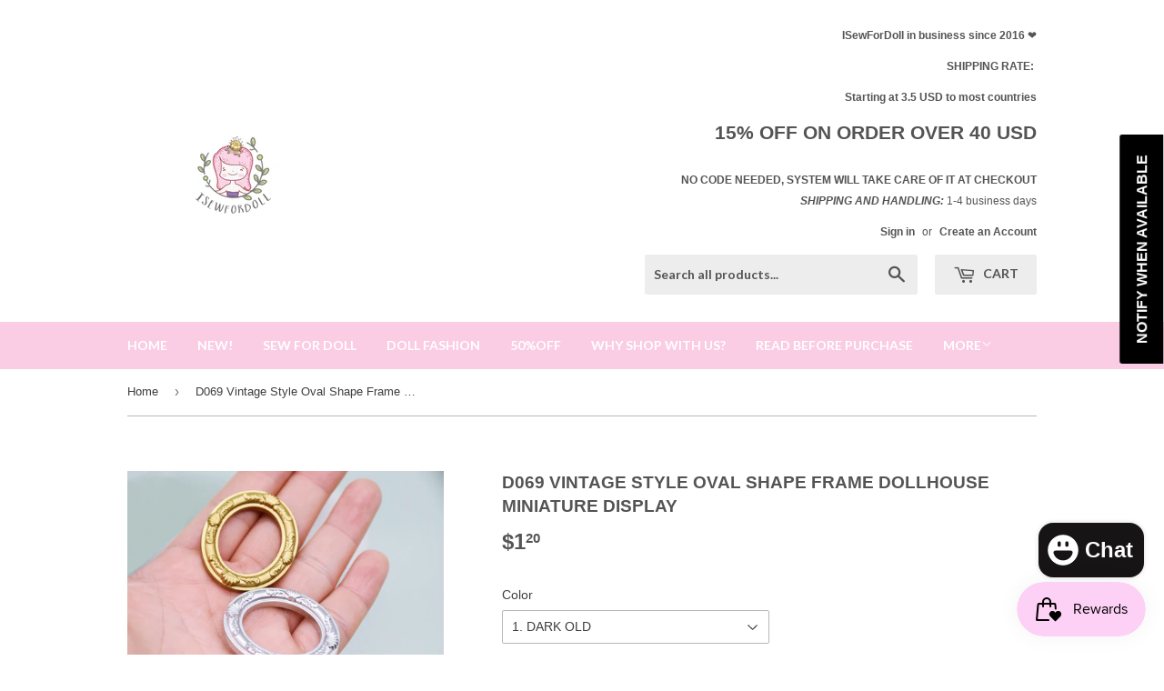

--- FILE ---
content_type: text/html; charset=utf-8
request_url: https://www.isewfordoll.com/products/d069-vintage-style-oval-shape-frame-dollhouse-miniature-display
body_size: 29784
content:
<!doctype html>
<!--[if lt IE 7]><html class="no-js lt-ie9 lt-ie8 lt-ie7" lang="en"> <![endif]-->
<!--[if IE 7]><html class="no-js lt-ie9 lt-ie8" lang="en"> <![endif]-->
<!--[if IE 8]><html class="no-js lt-ie9" lang="en"> <![endif]-->
<!--[if IE 9 ]><html class="ie9 no-js"> <![endif]-->
<!--[if (gt IE 9)|!(IE)]><!--> <html class="no-touch no-js"> <!--<![endif]-->
<head>

  <!-- Basic page needs ================================================== -->
  <meta charset="utf-8">
  <meta http-equiv="X-UA-Compatible" content="IE=edge,chrome=1">

  
  <link rel="shortcut icon" href="//www.isewfordoll.com/cdn/shop/products/logo_32x32.jpg?v=1656037085" type="image/png" />
  

  <!-- Title and description ================================================== -->
  <title>
  D069 Vintage Style Oval Shape Frame Dollhouse Miniature Display &ndash; i Sew For Doll
  </title>


  
    <meta name="description" content="【Quantity】Price for 1 frame 【Material】plastic 【Measurement】 Outer diameter: 34×42mm or 1.34×1.65 inches   Inner diameter: 21×27mm or 0.83×1.06 inches 【More details】Tiny vintage look frame. Please double check the measurements and make sure this is the right size for your dollhouse 【Important info】Well made but not perf">
  

  <!-- Product meta ================================================== -->
  

  <meta property="og:type" content="product">
  <meta property="og:title" content="D069 Vintage Style Oval Shape Frame Dollhouse Miniature Display">
  <meta property="og:url" content="https://www.isewfordoll.com/products/d069-vintage-style-oval-shape-frame-dollhouse-miniature-display">
  
  <meta property="og:image" content="http://www.isewfordoll.com/cdn/shop/files/5069-2_1024x1024.jpg?v=1686551770">
  <meta property="og:image:secure_url" content="https://www.isewfordoll.com/cdn/shop/files/5069-2_1024x1024.jpg?v=1686551770">
  
  <meta property="og:image" content="http://www.isewfordoll.com/cdn/shop/files/5069-0_1024x1024.jpg?v=1686551770">
  <meta property="og:image:secure_url" content="https://www.isewfordoll.com/cdn/shop/files/5069-0_1024x1024.jpg?v=1686551770">
  
  <meta property="og:image" content="http://www.isewfordoll.com/cdn/shop/files/5069-00_1024x1024.jpg?v=1686551770">
  <meta property="og:image:secure_url" content="https://www.isewfordoll.com/cdn/shop/files/5069-00_1024x1024.jpg?v=1686551770">
  
  <meta property="og:price:amount" content="1.20">
  <meta property="og:price:currency" content="USD">


  
    <meta property="og:description" content="【Quantity】Price for 1 frame 【Material】plastic 【Measurement】 Outer diameter: 34×42mm or 1.34×1.65 inches   Inner diameter: 21×27mm or 0.83×1.06 inches 【More details】Tiny vintage look frame. Please double check the measurements and make sure this is the right size for your dollhouse 【Important info】Well made but not perf">
  

  <meta property="og:site_name" content="i Sew For Doll">

  


<meta name="twitter:card" content="summary">


  <meta name="twitter:card" content="product">
  <meta name="twitter:title" content="D069 Vintage Style Oval Shape Frame Dollhouse Miniature Display">
  <meta name="twitter:description" content="
【Quantity】Price for 1 frame
【Material】plastic
【Measurement】
Outer diameter: 34×42mm or 1.34×1.65 inches  
Inner diameter: 21×27mm or 0.83×1.06 inches

 【More details】Tiny vintage look frame. Please double check the measurements and make sure this is the right size for your dollhouse

【Important info】Well made but not perfect. We always pick out the flawed ones when we receive a new shipment, however, You might still see small stains or scratches. It&#39;s quite common for miniatures because they are really tiny, it&#39;s hard to manufacture them 100% perfect.
Due to personal preference, you might feel like this product is too big or too small for your project. We highly recommend you to make sure this is the right size for you based on the measurements

READ BEFORE PURCHASE
FAQ PAGE
SHIPPING PAGE
RETURN POLICY
">
  <meta name="twitter:image" content="https://www.isewfordoll.com/cdn/shop/files/5069-2_large.jpg?v=1686551770">
  <meta name="twitter:image:width" content="480">
  <meta name="twitter:image:height" content="480">



  <!-- Helpers ================================================== -->
  <link rel="canonical" href="https://www.isewfordoll.com/products/d069-vintage-style-oval-shape-frame-dollhouse-miniature-display">
  <meta name="viewport" content="width=device-width,initial-scale=1">

  <!-- CSS ================================================== -->
  <link href="//www.isewfordoll.com/cdn/shop/t/27/assets/theme.scss.css?v=90646725936727031531745472711" rel="stylesheet" type="text/css" media="all" />
  


  
    
    
    <link href="//fonts.googleapis.com/css?family=Lato:700" rel="stylesheet" type="text/css" media="all" />
  



  <!-- Header hook for plugins ================================================== -->
  <script>window.performance && window.performance.mark && window.performance.mark('shopify.content_for_header.start');</script><meta id="shopify-digital-wallet" name="shopify-digital-wallet" content="/16223825/digital_wallets/dialog">
<meta name="shopify-checkout-api-token" content="97acf8dac0d78450bc064cb7dc1c46c7">
<meta id="in-context-paypal-metadata" data-shop-id="16223825" data-venmo-supported="false" data-environment="production" data-locale="en_US" data-paypal-v4="true" data-currency="USD">
<link rel="alternate" type="application/json+oembed" href="https://www.isewfordoll.com/products/d069-vintage-style-oval-shape-frame-dollhouse-miniature-display.oembed">
<script async="async" src="/checkouts/internal/preloads.js?locale=en-US"></script>
<script id="shopify-features" type="application/json">{"accessToken":"97acf8dac0d78450bc064cb7dc1c46c7","betas":["rich-media-storefront-analytics"],"domain":"www.isewfordoll.com","predictiveSearch":true,"shopId":16223825,"locale":"en"}</script>
<script>var Shopify = Shopify || {};
Shopify.shop = "i-sew-for-doll.myshopify.com";
Shopify.locale = "en";
Shopify.currency = {"active":"USD","rate":"1.0"};
Shopify.country = "US";
Shopify.theme = {"name":"Supply","id":174985359,"schema_name":"Supply","schema_version":"2.0.0","theme_store_id":679,"role":"main"};
Shopify.theme.handle = "null";
Shopify.theme.style = {"id":null,"handle":null};
Shopify.cdnHost = "www.isewfordoll.com/cdn";
Shopify.routes = Shopify.routes || {};
Shopify.routes.root = "/";</script>
<script type="module">!function(o){(o.Shopify=o.Shopify||{}).modules=!0}(window);</script>
<script>!function(o){function n(){var o=[];function n(){o.push(Array.prototype.slice.apply(arguments))}return n.q=o,n}var t=o.Shopify=o.Shopify||{};t.loadFeatures=n(),t.autoloadFeatures=n()}(window);</script>
<script id="shop-js-analytics" type="application/json">{"pageType":"product"}</script>
<script defer="defer" async type="module" src="//www.isewfordoll.com/cdn/shopifycloud/shop-js/modules/v2/client.init-shop-cart-sync_BN7fPSNr.en.esm.js"></script>
<script defer="defer" async type="module" src="//www.isewfordoll.com/cdn/shopifycloud/shop-js/modules/v2/chunk.common_Cbph3Kss.esm.js"></script>
<script defer="defer" async type="module" src="//www.isewfordoll.com/cdn/shopifycloud/shop-js/modules/v2/chunk.modal_DKumMAJ1.esm.js"></script>
<script type="module">
  await import("//www.isewfordoll.com/cdn/shopifycloud/shop-js/modules/v2/client.init-shop-cart-sync_BN7fPSNr.en.esm.js");
await import("//www.isewfordoll.com/cdn/shopifycloud/shop-js/modules/v2/chunk.common_Cbph3Kss.esm.js");
await import("//www.isewfordoll.com/cdn/shopifycloud/shop-js/modules/v2/chunk.modal_DKumMAJ1.esm.js");

  window.Shopify.SignInWithShop?.initShopCartSync?.({"fedCMEnabled":true,"windoidEnabled":true});

</script>
<script>(function() {
  var isLoaded = false;
  function asyncLoad() {
    if (isLoaded) return;
    isLoaded = true;
    var urls = ["https:\/\/js.smile.io\/v1\/smile-shopify.js?shop=i-sew-for-doll.myshopify.com","https:\/\/cdn.shopify.com\/s\/files\/1\/1622\/3825\/t\/27\/assets\/subscribe-it.js?v=1667240678\u0026shop=i-sew-for-doll.myshopify.com","https:\/\/cdn.hextom.com\/js\/freeshippingbar.js?shop=i-sew-for-doll.myshopify.com"];
    for (var i = 0; i < urls.length; i++) {
      var s = document.createElement('script');
      s.type = 'text/javascript';
      s.async = true;
      s.src = urls[i];
      var x = document.getElementsByTagName('script')[0];
      x.parentNode.insertBefore(s, x);
    }
  };
  if(window.attachEvent) {
    window.attachEvent('onload', asyncLoad);
  } else {
    window.addEventListener('load', asyncLoad, false);
  }
})();</script>
<script id="__st">var __st={"a":16223825,"offset":-21600,"reqid":"6786f508-e95b-484e-8d03-356778de9178-1769724878","pageurl":"www.isewfordoll.com\/products\/d069-vintage-style-oval-shape-frame-dollhouse-miniature-display","u":"73e0260387f8","p":"product","rtyp":"product","rid":8465707893055};</script>
<script>window.ShopifyPaypalV4VisibilityTracking = true;</script>
<script id="captcha-bootstrap">!function(){'use strict';const t='contact',e='account',n='new_comment',o=[[t,t],['blogs',n],['comments',n],[t,'customer']],c=[[e,'customer_login'],[e,'guest_login'],[e,'recover_customer_password'],[e,'create_customer']],r=t=>t.map((([t,e])=>`form[action*='/${t}']:not([data-nocaptcha='true']) input[name='form_type'][value='${e}']`)).join(','),a=t=>()=>t?[...document.querySelectorAll(t)].map((t=>t.form)):[];function s(){const t=[...o],e=r(t);return a(e)}const i='password',u='form_key',d=['recaptcha-v3-token','g-recaptcha-response','h-captcha-response',i],f=()=>{try{return window.sessionStorage}catch{return}},m='__shopify_v',_=t=>t.elements[u];function p(t,e,n=!1){try{const o=window.sessionStorage,c=JSON.parse(o.getItem(e)),{data:r}=function(t){const{data:e,action:n}=t;return t[m]||n?{data:e,action:n}:{data:t,action:n}}(c);for(const[e,n]of Object.entries(r))t.elements[e]&&(t.elements[e].value=n);n&&o.removeItem(e)}catch(o){console.error('form repopulation failed',{error:o})}}const l='form_type',E='cptcha';function T(t){t.dataset[E]=!0}const w=window,h=w.document,L='Shopify',v='ce_forms',y='captcha';let A=!1;((t,e)=>{const n=(g='f06e6c50-85a8-45c8-87d0-21a2b65856fe',I='https://cdn.shopify.com/shopifycloud/storefront-forms-hcaptcha/ce_storefront_forms_captcha_hcaptcha.v1.5.2.iife.js',D={infoText:'Protected by hCaptcha',privacyText:'Privacy',termsText:'Terms'},(t,e,n)=>{const o=w[L][v],c=o.bindForm;if(c)return c(t,g,e,D).then(n);var r;o.q.push([[t,g,e,D],n]),r=I,A||(h.body.append(Object.assign(h.createElement('script'),{id:'captcha-provider',async:!0,src:r})),A=!0)});var g,I,D;w[L]=w[L]||{},w[L][v]=w[L][v]||{},w[L][v].q=[],w[L][y]=w[L][y]||{},w[L][y].protect=function(t,e){n(t,void 0,e),T(t)},Object.freeze(w[L][y]),function(t,e,n,w,h,L){const[v,y,A,g]=function(t,e,n){const i=e?o:[],u=t?c:[],d=[...i,...u],f=r(d),m=r(i),_=r(d.filter((([t,e])=>n.includes(e))));return[a(f),a(m),a(_),s()]}(w,h,L),I=t=>{const e=t.target;return e instanceof HTMLFormElement?e:e&&e.form},D=t=>v().includes(t);t.addEventListener('submit',(t=>{const e=I(t);if(!e)return;const n=D(e)&&!e.dataset.hcaptchaBound&&!e.dataset.recaptchaBound,o=_(e),c=g().includes(e)&&(!o||!o.value);(n||c)&&t.preventDefault(),c&&!n&&(function(t){try{if(!f())return;!function(t){const e=f();if(!e)return;const n=_(t);if(!n)return;const o=n.value;o&&e.removeItem(o)}(t);const e=Array.from(Array(32),(()=>Math.random().toString(36)[2])).join('');!function(t,e){_(t)||t.append(Object.assign(document.createElement('input'),{type:'hidden',name:u})),t.elements[u].value=e}(t,e),function(t,e){const n=f();if(!n)return;const o=[...t.querySelectorAll(`input[type='${i}']`)].map((({name:t})=>t)),c=[...d,...o],r={};for(const[a,s]of new FormData(t).entries())c.includes(a)||(r[a]=s);n.setItem(e,JSON.stringify({[m]:1,action:t.action,data:r}))}(t,e)}catch(e){console.error('failed to persist form',e)}}(e),e.submit())}));const S=(t,e)=>{t&&!t.dataset[E]&&(n(t,e.some((e=>e===t))),T(t))};for(const o of['focusin','change'])t.addEventListener(o,(t=>{const e=I(t);D(e)&&S(e,y())}));const B=e.get('form_key'),M=e.get(l),P=B&&M;t.addEventListener('DOMContentLoaded',(()=>{const t=y();if(P)for(const e of t)e.elements[l].value===M&&p(e,B);[...new Set([...A(),...v().filter((t=>'true'===t.dataset.shopifyCaptcha))])].forEach((e=>S(e,t)))}))}(h,new URLSearchParams(w.location.search),n,t,e,['guest_login'])})(!0,!0)}();</script>
<script integrity="sha256-4kQ18oKyAcykRKYeNunJcIwy7WH5gtpwJnB7kiuLZ1E=" data-source-attribution="shopify.loadfeatures" defer="defer" src="//www.isewfordoll.com/cdn/shopifycloud/storefront/assets/storefront/load_feature-a0a9edcb.js" crossorigin="anonymous"></script>
<script data-source-attribution="shopify.dynamic_checkout.dynamic.init">var Shopify=Shopify||{};Shopify.PaymentButton=Shopify.PaymentButton||{isStorefrontPortableWallets:!0,init:function(){window.Shopify.PaymentButton.init=function(){};var t=document.createElement("script");t.src="https://www.isewfordoll.com/cdn/shopifycloud/portable-wallets/latest/portable-wallets.en.js",t.type="module",document.head.appendChild(t)}};
</script>
<script data-source-attribution="shopify.dynamic_checkout.buyer_consent">
  function portableWalletsHideBuyerConsent(e){var t=document.getElementById("shopify-buyer-consent"),n=document.getElementById("shopify-subscription-policy-button");t&&n&&(t.classList.add("hidden"),t.setAttribute("aria-hidden","true"),n.removeEventListener("click",e))}function portableWalletsShowBuyerConsent(e){var t=document.getElementById("shopify-buyer-consent"),n=document.getElementById("shopify-subscription-policy-button");t&&n&&(t.classList.remove("hidden"),t.removeAttribute("aria-hidden"),n.addEventListener("click",e))}window.Shopify?.PaymentButton&&(window.Shopify.PaymentButton.hideBuyerConsent=portableWalletsHideBuyerConsent,window.Shopify.PaymentButton.showBuyerConsent=portableWalletsShowBuyerConsent);
</script>
<script data-source-attribution="shopify.dynamic_checkout.cart.bootstrap">document.addEventListener("DOMContentLoaded",(function(){function t(){return document.querySelector("shopify-accelerated-checkout-cart, shopify-accelerated-checkout")}if(t())Shopify.PaymentButton.init();else{new MutationObserver((function(e,n){t()&&(Shopify.PaymentButton.init(),n.disconnect())})).observe(document.body,{childList:!0,subtree:!0})}}));
</script>
<link id="shopify-accelerated-checkout-styles" rel="stylesheet" media="screen" href="https://www.isewfordoll.com/cdn/shopifycloud/portable-wallets/latest/accelerated-checkout-backwards-compat.css" crossorigin="anonymous">
<style id="shopify-accelerated-checkout-cart">
        #shopify-buyer-consent {
  margin-top: 1em;
  display: inline-block;
  width: 100%;
}

#shopify-buyer-consent.hidden {
  display: none;
}

#shopify-subscription-policy-button {
  background: none;
  border: none;
  padding: 0;
  text-decoration: underline;
  font-size: inherit;
  cursor: pointer;
}

#shopify-subscription-policy-button::before {
  box-shadow: none;
}

      </style>

<script>window.performance && window.performance.mark && window.performance.mark('shopify.content_for_header.end');</script>

  

<!--[if lt IE 9]>
<script src="//cdnjs.cloudflare.com/ajax/libs/html5shiv/3.7.2/html5shiv.min.js" type="text/javascript"></script>
<script src="//www.isewfordoll.com/cdn/shop/t/27/assets/respond.min.js?v=761" type="text/javascript"></script>
<link href="//www.isewfordoll.com/cdn/shop/t/27/assets/respond-proxy.html" id="respond-proxy" rel="respond-proxy" />
<link href="//www.isewfordoll.com/search?q=fa8d65e18cc6d3b216d0f3e235fa487b" id="respond-redirect" rel="respond-redirect" />
<script src="//www.isewfordoll.com/search?q=fa8d65e18cc6d3b216d0f3e235fa487b" type="text/javascript"></script>
<![endif]-->
<!--[if (lte IE 9) ]><script src="//www.isewfordoll.com/cdn/shop/t/27/assets/match-media.min.js?v=761" type="text/javascript"></script><![endif]-->


  
  

  <script src="//ajax.googleapis.com/ajax/libs/jquery/1.11.0/jquery.min.js" type="text/javascript"></script>


  <!--[if (gt IE 9)|!(IE)]><!--><script src="//www.isewfordoll.com/cdn/shop/t/27/assets/vendor.js?v=77006336269012142731484000799" defer="defer"></script><!--<![endif]-->
  <!--[if lte IE 9]><script src="//www.isewfordoll.com/cdn/shop/t/27/assets/theme.js?v=13040267959686200471484507881"></script><![endif]-->

  <!--[if (gt IE 9)|!(IE)]><!--><script src="//www.isewfordoll.com/cdn/shop/t/27/assets/theme.js?v=13040267959686200471484507881" defer="defer"></script><!--<![endif]-->
  <!--[if lte IE 9]><script src="//www.isewfordoll.com/cdn/shop/t/27/assets/theme.js?v=13040267959686200471484507881"></script><![endif]-->


<script id="dcScript">
  var dcCart = {"note":null,"attributes":{},"original_total_price":0,"total_price":0,"total_discount":0,"total_weight":0.0,"item_count":0,"items":[],"requires_shipping":false,"currency":"USD","items_subtotal_price":0,"cart_level_discount_applications":[],"checkout_charge_amount":0};
  
  
  var dcCustomerId = false;
  var dcCustomerEmail = false;
  var dcCustomerTags = false;
  
  var dcCurrency = '${{amount}}';
</script>
<script src="https://cdn.shopify.com/extensions/e8878072-2f6b-4e89-8082-94b04320908d/inbox-1254/assets/inbox-chat-loader.js" type="text/javascript" defer="defer"></script>
<link href="https://monorail-edge.shopifysvc.com" rel="dns-prefetch">
<script>(function(){if ("sendBeacon" in navigator && "performance" in window) {try {var session_token_from_headers = performance.getEntriesByType('navigation')[0].serverTiming.find(x => x.name == '_s').description;} catch {var session_token_from_headers = undefined;}var session_cookie_matches = document.cookie.match(/_shopify_s=([^;]*)/);var session_token_from_cookie = session_cookie_matches && session_cookie_matches.length === 2 ? session_cookie_matches[1] : "";var session_token = session_token_from_headers || session_token_from_cookie || "";function handle_abandonment_event(e) {var entries = performance.getEntries().filter(function(entry) {return /monorail-edge.shopifysvc.com/.test(entry.name);});if (!window.abandonment_tracked && entries.length === 0) {window.abandonment_tracked = true;var currentMs = Date.now();var navigation_start = performance.timing.navigationStart;var payload = {shop_id: 16223825,url: window.location.href,navigation_start,duration: currentMs - navigation_start,session_token,page_type: "product"};window.navigator.sendBeacon("https://monorail-edge.shopifysvc.com/v1/produce", JSON.stringify({schema_id: "online_store_buyer_site_abandonment/1.1",payload: payload,metadata: {event_created_at_ms: currentMs,event_sent_at_ms: currentMs}}));}}window.addEventListener('pagehide', handle_abandonment_event);}}());</script>
<script id="web-pixels-manager-setup">(function e(e,d,r,n,o){if(void 0===o&&(o={}),!Boolean(null===(a=null===(i=window.Shopify)||void 0===i?void 0:i.analytics)||void 0===a?void 0:a.replayQueue)){var i,a;window.Shopify=window.Shopify||{};var t=window.Shopify;t.analytics=t.analytics||{};var s=t.analytics;s.replayQueue=[],s.publish=function(e,d,r){return s.replayQueue.push([e,d,r]),!0};try{self.performance.mark("wpm:start")}catch(e){}var l=function(){var e={modern:/Edge?\/(1{2}[4-9]|1[2-9]\d|[2-9]\d{2}|\d{4,})\.\d+(\.\d+|)|Firefox\/(1{2}[4-9]|1[2-9]\d|[2-9]\d{2}|\d{4,})\.\d+(\.\d+|)|Chrom(ium|e)\/(9{2}|\d{3,})\.\d+(\.\d+|)|(Maci|X1{2}).+ Version\/(15\.\d+|(1[6-9]|[2-9]\d|\d{3,})\.\d+)([,.]\d+|)( \(\w+\)|)( Mobile\/\w+|) Safari\/|Chrome.+OPR\/(9{2}|\d{3,})\.\d+\.\d+|(CPU[ +]OS|iPhone[ +]OS|CPU[ +]iPhone|CPU IPhone OS|CPU iPad OS)[ +]+(15[._]\d+|(1[6-9]|[2-9]\d|\d{3,})[._]\d+)([._]\d+|)|Android:?[ /-](13[3-9]|1[4-9]\d|[2-9]\d{2}|\d{4,})(\.\d+|)(\.\d+|)|Android.+Firefox\/(13[5-9]|1[4-9]\d|[2-9]\d{2}|\d{4,})\.\d+(\.\d+|)|Android.+Chrom(ium|e)\/(13[3-9]|1[4-9]\d|[2-9]\d{2}|\d{4,})\.\d+(\.\d+|)|SamsungBrowser\/([2-9]\d|\d{3,})\.\d+/,legacy:/Edge?\/(1[6-9]|[2-9]\d|\d{3,})\.\d+(\.\d+|)|Firefox\/(5[4-9]|[6-9]\d|\d{3,})\.\d+(\.\d+|)|Chrom(ium|e)\/(5[1-9]|[6-9]\d|\d{3,})\.\d+(\.\d+|)([\d.]+$|.*Safari\/(?![\d.]+ Edge\/[\d.]+$))|(Maci|X1{2}).+ Version\/(10\.\d+|(1[1-9]|[2-9]\d|\d{3,})\.\d+)([,.]\d+|)( \(\w+\)|)( Mobile\/\w+|) Safari\/|Chrome.+OPR\/(3[89]|[4-9]\d|\d{3,})\.\d+\.\d+|(CPU[ +]OS|iPhone[ +]OS|CPU[ +]iPhone|CPU IPhone OS|CPU iPad OS)[ +]+(10[._]\d+|(1[1-9]|[2-9]\d|\d{3,})[._]\d+)([._]\d+|)|Android:?[ /-](13[3-9]|1[4-9]\d|[2-9]\d{2}|\d{4,})(\.\d+|)(\.\d+|)|Mobile Safari.+OPR\/([89]\d|\d{3,})\.\d+\.\d+|Android.+Firefox\/(13[5-9]|1[4-9]\d|[2-9]\d{2}|\d{4,})\.\d+(\.\d+|)|Android.+Chrom(ium|e)\/(13[3-9]|1[4-9]\d|[2-9]\d{2}|\d{4,})\.\d+(\.\d+|)|Android.+(UC? ?Browser|UCWEB|U3)[ /]?(15\.([5-9]|\d{2,})|(1[6-9]|[2-9]\d|\d{3,})\.\d+)\.\d+|SamsungBrowser\/(5\.\d+|([6-9]|\d{2,})\.\d+)|Android.+MQ{2}Browser\/(14(\.(9|\d{2,})|)|(1[5-9]|[2-9]\d|\d{3,})(\.\d+|))(\.\d+|)|K[Aa][Ii]OS\/(3\.\d+|([4-9]|\d{2,})\.\d+)(\.\d+|)/},d=e.modern,r=e.legacy,n=navigator.userAgent;return n.match(d)?"modern":n.match(r)?"legacy":"unknown"}(),u="modern"===l?"modern":"legacy",c=(null!=n?n:{modern:"",legacy:""})[u],f=function(e){return[e.baseUrl,"/wpm","/b",e.hashVersion,"modern"===e.buildTarget?"m":"l",".js"].join("")}({baseUrl:d,hashVersion:r,buildTarget:u}),m=function(e){var d=e.version,r=e.bundleTarget,n=e.surface,o=e.pageUrl,i=e.monorailEndpoint;return{emit:function(e){var a=e.status,t=e.errorMsg,s=(new Date).getTime(),l=JSON.stringify({metadata:{event_sent_at_ms:s},events:[{schema_id:"web_pixels_manager_load/3.1",payload:{version:d,bundle_target:r,page_url:o,status:a,surface:n,error_msg:t},metadata:{event_created_at_ms:s}}]});if(!i)return console&&console.warn&&console.warn("[Web Pixels Manager] No Monorail endpoint provided, skipping logging."),!1;try{return self.navigator.sendBeacon.bind(self.navigator)(i,l)}catch(e){}var u=new XMLHttpRequest;try{return u.open("POST",i,!0),u.setRequestHeader("Content-Type","text/plain"),u.send(l),!0}catch(e){return console&&console.warn&&console.warn("[Web Pixels Manager] Got an unhandled error while logging to Monorail."),!1}}}}({version:r,bundleTarget:l,surface:e.surface,pageUrl:self.location.href,monorailEndpoint:e.monorailEndpoint});try{o.browserTarget=l,function(e){var d=e.src,r=e.async,n=void 0===r||r,o=e.onload,i=e.onerror,a=e.sri,t=e.scriptDataAttributes,s=void 0===t?{}:t,l=document.createElement("script"),u=document.querySelector("head"),c=document.querySelector("body");if(l.async=n,l.src=d,a&&(l.integrity=a,l.crossOrigin="anonymous"),s)for(var f in s)if(Object.prototype.hasOwnProperty.call(s,f))try{l.dataset[f]=s[f]}catch(e){}if(o&&l.addEventListener("load",o),i&&l.addEventListener("error",i),u)u.appendChild(l);else{if(!c)throw new Error("Did not find a head or body element to append the script");c.appendChild(l)}}({src:f,async:!0,onload:function(){if(!function(){var e,d;return Boolean(null===(d=null===(e=window.Shopify)||void 0===e?void 0:e.analytics)||void 0===d?void 0:d.initialized)}()){var d=window.webPixelsManager.init(e)||void 0;if(d){var r=window.Shopify.analytics;r.replayQueue.forEach((function(e){var r=e[0],n=e[1],o=e[2];d.publishCustomEvent(r,n,o)})),r.replayQueue=[],r.publish=d.publishCustomEvent,r.visitor=d.visitor,r.initialized=!0}}},onerror:function(){return m.emit({status:"failed",errorMsg:"".concat(f," has failed to load")})},sri:function(e){var d=/^sha384-[A-Za-z0-9+/=]+$/;return"string"==typeof e&&d.test(e)}(c)?c:"",scriptDataAttributes:o}),m.emit({status:"loading"})}catch(e){m.emit({status:"failed",errorMsg:(null==e?void 0:e.message)||"Unknown error"})}}})({shopId: 16223825,storefrontBaseUrl: "https://www.isewfordoll.com",extensionsBaseUrl: "https://extensions.shopifycdn.com/cdn/shopifycloud/web-pixels-manager",monorailEndpoint: "https://monorail-edge.shopifysvc.com/unstable/produce_batch",surface: "storefront-renderer",enabledBetaFlags: ["2dca8a86"],webPixelsConfigList: [{"id":"157909311","configuration":"{\"tagID\":\"2616100816324\"}","eventPayloadVersion":"v1","runtimeContext":"STRICT","scriptVersion":"18031546ee651571ed29edbe71a3550b","type":"APP","apiClientId":3009811,"privacyPurposes":["ANALYTICS","MARKETING","SALE_OF_DATA"],"dataSharingAdjustments":{"protectedCustomerApprovalScopes":["read_customer_address","read_customer_email","read_customer_name","read_customer_personal_data","read_customer_phone"]}},{"id":"142246207","eventPayloadVersion":"v1","runtimeContext":"LAX","scriptVersion":"1","type":"CUSTOM","privacyPurposes":["ANALYTICS"],"name":"Google Analytics tag (migrated)"},{"id":"shopify-app-pixel","configuration":"{}","eventPayloadVersion":"v1","runtimeContext":"STRICT","scriptVersion":"0450","apiClientId":"shopify-pixel","type":"APP","privacyPurposes":["ANALYTICS","MARKETING"]},{"id":"shopify-custom-pixel","eventPayloadVersion":"v1","runtimeContext":"LAX","scriptVersion":"0450","apiClientId":"shopify-pixel","type":"CUSTOM","privacyPurposes":["ANALYTICS","MARKETING"]}],isMerchantRequest: false,initData: {"shop":{"name":"i Sew For Doll","paymentSettings":{"currencyCode":"USD"},"myshopifyDomain":"i-sew-for-doll.myshopify.com","countryCode":"CN","storefrontUrl":"https:\/\/www.isewfordoll.com"},"customer":null,"cart":null,"checkout":null,"productVariants":[{"price":{"amount":1.2,"currencyCode":"USD"},"product":{"title":"D069 Vintage Style Oval Shape Frame Dollhouse Miniature Display","vendor":"i Sew For Doll","id":"8465707893055","untranslatedTitle":"D069 Vintage Style Oval Shape Frame Dollhouse Miniature Display","url":"\/products\/d069-vintage-style-oval-shape-frame-dollhouse-miniature-display","type":"miniature"},"id":"45344210977087","image":{"src":"\/\/www.isewfordoll.com\/cdn\/shop\/files\/5069-2.jpg?v=1686551770"},"sku":"5069-1","title":"1. DARK OLD","untranslatedTitle":"1. DARK OLD"},{"price":{"amount":1.2,"currencyCode":"USD"},"product":{"title":"D069 Vintage Style Oval Shape Frame Dollhouse Miniature Display","vendor":"i Sew For Doll","id":"8465707893055","untranslatedTitle":"D069 Vintage Style Oval Shape Frame Dollhouse Miniature Display","url":"\/products\/d069-vintage-style-oval-shape-frame-dollhouse-miniature-display","type":"miniature"},"id":"45344211009855","image":{"src":"\/\/www.isewfordoll.com\/cdn\/shop\/files\/5069-2.jpg?v=1686551770"},"sku":"5069-2","title":"2. SILVER","untranslatedTitle":"2. SILVER"}],"purchasingCompany":null},},"https://www.isewfordoll.com/cdn","1d2a099fw23dfb22ep557258f5m7a2edbae",{"modern":"","legacy":""},{"shopId":"16223825","storefrontBaseUrl":"https:\/\/www.isewfordoll.com","extensionBaseUrl":"https:\/\/extensions.shopifycdn.com\/cdn\/shopifycloud\/web-pixels-manager","surface":"storefront-renderer","enabledBetaFlags":"[\"2dca8a86\"]","isMerchantRequest":"false","hashVersion":"1d2a099fw23dfb22ep557258f5m7a2edbae","publish":"custom","events":"[[\"page_viewed\",{}],[\"product_viewed\",{\"productVariant\":{\"price\":{\"amount\":1.2,\"currencyCode\":\"USD\"},\"product\":{\"title\":\"D069 Vintage Style Oval Shape Frame Dollhouse Miniature Display\",\"vendor\":\"i Sew For Doll\",\"id\":\"8465707893055\",\"untranslatedTitle\":\"D069 Vintage Style Oval Shape Frame Dollhouse Miniature Display\",\"url\":\"\/products\/d069-vintage-style-oval-shape-frame-dollhouse-miniature-display\",\"type\":\"miniature\"},\"id\":\"45344210977087\",\"image\":{\"src\":\"\/\/www.isewfordoll.com\/cdn\/shop\/files\/5069-2.jpg?v=1686551770\"},\"sku\":\"5069-1\",\"title\":\"1. DARK OLD\",\"untranslatedTitle\":\"1. DARK OLD\"}}]]"});</script><script>
  window.ShopifyAnalytics = window.ShopifyAnalytics || {};
  window.ShopifyAnalytics.meta = window.ShopifyAnalytics.meta || {};
  window.ShopifyAnalytics.meta.currency = 'USD';
  var meta = {"product":{"id":8465707893055,"gid":"gid:\/\/shopify\/Product\/8465707893055","vendor":"i Sew For Doll","type":"miniature","handle":"d069-vintage-style-oval-shape-frame-dollhouse-miniature-display","variants":[{"id":45344210977087,"price":120,"name":"D069 Vintage Style Oval Shape Frame Dollhouse Miniature Display - 1. DARK OLD","public_title":"1. DARK OLD","sku":"5069-1"},{"id":45344211009855,"price":120,"name":"D069 Vintage Style Oval Shape Frame Dollhouse Miniature Display - 2. SILVER","public_title":"2. SILVER","sku":"5069-2"}],"remote":false},"page":{"pageType":"product","resourceType":"product","resourceId":8465707893055,"requestId":"6786f508-e95b-484e-8d03-356778de9178-1769724878"}};
  for (var attr in meta) {
    window.ShopifyAnalytics.meta[attr] = meta[attr];
  }
</script>
<script class="analytics">
  (function () {
    var customDocumentWrite = function(content) {
      var jquery = null;

      if (window.jQuery) {
        jquery = window.jQuery;
      } else if (window.Checkout && window.Checkout.$) {
        jquery = window.Checkout.$;
      }

      if (jquery) {
        jquery('body').append(content);
      }
    };

    var hasLoggedConversion = function(token) {
      if (token) {
        return document.cookie.indexOf('loggedConversion=' + token) !== -1;
      }
      return false;
    }

    var setCookieIfConversion = function(token) {
      if (token) {
        var twoMonthsFromNow = new Date(Date.now());
        twoMonthsFromNow.setMonth(twoMonthsFromNow.getMonth() + 2);

        document.cookie = 'loggedConversion=' + token + '; expires=' + twoMonthsFromNow;
      }
    }

    var trekkie = window.ShopifyAnalytics.lib = window.trekkie = window.trekkie || [];
    if (trekkie.integrations) {
      return;
    }
    trekkie.methods = [
      'identify',
      'page',
      'ready',
      'track',
      'trackForm',
      'trackLink'
    ];
    trekkie.factory = function(method) {
      return function() {
        var args = Array.prototype.slice.call(arguments);
        args.unshift(method);
        trekkie.push(args);
        return trekkie;
      };
    };
    for (var i = 0; i < trekkie.methods.length; i++) {
      var key = trekkie.methods[i];
      trekkie[key] = trekkie.factory(key);
    }
    trekkie.load = function(config) {
      trekkie.config = config || {};
      trekkie.config.initialDocumentCookie = document.cookie;
      var first = document.getElementsByTagName('script')[0];
      var script = document.createElement('script');
      script.type = 'text/javascript';
      script.onerror = function(e) {
        var scriptFallback = document.createElement('script');
        scriptFallback.type = 'text/javascript';
        scriptFallback.onerror = function(error) {
                var Monorail = {
      produce: function produce(monorailDomain, schemaId, payload) {
        var currentMs = new Date().getTime();
        var event = {
          schema_id: schemaId,
          payload: payload,
          metadata: {
            event_created_at_ms: currentMs,
            event_sent_at_ms: currentMs
          }
        };
        return Monorail.sendRequest("https://" + monorailDomain + "/v1/produce", JSON.stringify(event));
      },
      sendRequest: function sendRequest(endpointUrl, payload) {
        // Try the sendBeacon API
        if (window && window.navigator && typeof window.navigator.sendBeacon === 'function' && typeof window.Blob === 'function' && !Monorail.isIos12()) {
          var blobData = new window.Blob([payload], {
            type: 'text/plain'
          });

          if (window.navigator.sendBeacon(endpointUrl, blobData)) {
            return true;
          } // sendBeacon was not successful

        } // XHR beacon

        var xhr = new XMLHttpRequest();

        try {
          xhr.open('POST', endpointUrl);
          xhr.setRequestHeader('Content-Type', 'text/plain');
          xhr.send(payload);
        } catch (e) {
          console.log(e);
        }

        return false;
      },
      isIos12: function isIos12() {
        return window.navigator.userAgent.lastIndexOf('iPhone; CPU iPhone OS 12_') !== -1 || window.navigator.userAgent.lastIndexOf('iPad; CPU OS 12_') !== -1;
      }
    };
    Monorail.produce('monorail-edge.shopifysvc.com',
      'trekkie_storefront_load_errors/1.1',
      {shop_id: 16223825,
      theme_id: 174985359,
      app_name: "storefront",
      context_url: window.location.href,
      source_url: "//www.isewfordoll.com/cdn/s/trekkie.storefront.c59ea00e0474b293ae6629561379568a2d7c4bba.min.js"});

        };
        scriptFallback.async = true;
        scriptFallback.src = '//www.isewfordoll.com/cdn/s/trekkie.storefront.c59ea00e0474b293ae6629561379568a2d7c4bba.min.js';
        first.parentNode.insertBefore(scriptFallback, first);
      };
      script.async = true;
      script.src = '//www.isewfordoll.com/cdn/s/trekkie.storefront.c59ea00e0474b293ae6629561379568a2d7c4bba.min.js';
      first.parentNode.insertBefore(script, first);
    };
    trekkie.load(
      {"Trekkie":{"appName":"storefront","development":false,"defaultAttributes":{"shopId":16223825,"isMerchantRequest":null,"themeId":174985359,"themeCityHash":"11189735020521502105","contentLanguage":"en","currency":"USD","eventMetadataId":"699e12d5-1735-4e2d-a67d-78f5def0ef45"},"isServerSideCookieWritingEnabled":true,"monorailRegion":"shop_domain","enabledBetaFlags":["65f19447","b5387b81"]},"Session Attribution":{},"S2S":{"facebookCapiEnabled":false,"source":"trekkie-storefront-renderer","apiClientId":580111}}
    );

    var loaded = false;
    trekkie.ready(function() {
      if (loaded) return;
      loaded = true;

      window.ShopifyAnalytics.lib = window.trekkie;

      var originalDocumentWrite = document.write;
      document.write = customDocumentWrite;
      try { window.ShopifyAnalytics.merchantGoogleAnalytics.call(this); } catch(error) {};
      document.write = originalDocumentWrite;

      window.ShopifyAnalytics.lib.page(null,{"pageType":"product","resourceType":"product","resourceId":8465707893055,"requestId":"6786f508-e95b-484e-8d03-356778de9178-1769724878","shopifyEmitted":true});

      var match = window.location.pathname.match(/checkouts\/(.+)\/(thank_you|post_purchase)/)
      var token = match? match[1]: undefined;
      if (!hasLoggedConversion(token)) {
        setCookieIfConversion(token);
        window.ShopifyAnalytics.lib.track("Viewed Product",{"currency":"USD","variantId":45344210977087,"productId":8465707893055,"productGid":"gid:\/\/shopify\/Product\/8465707893055","name":"D069 Vintage Style Oval Shape Frame Dollhouse Miniature Display - 1. DARK OLD","price":"1.20","sku":"5069-1","brand":"i Sew For Doll","variant":"1. DARK OLD","category":"miniature","nonInteraction":true,"remote":false},undefined,undefined,{"shopifyEmitted":true});
      window.ShopifyAnalytics.lib.track("monorail:\/\/trekkie_storefront_viewed_product\/1.1",{"currency":"USD","variantId":45344210977087,"productId":8465707893055,"productGid":"gid:\/\/shopify\/Product\/8465707893055","name":"D069 Vintage Style Oval Shape Frame Dollhouse Miniature Display - 1. DARK OLD","price":"1.20","sku":"5069-1","brand":"i Sew For Doll","variant":"1. DARK OLD","category":"miniature","nonInteraction":true,"remote":false,"referer":"https:\/\/www.isewfordoll.com\/products\/d069-vintage-style-oval-shape-frame-dollhouse-miniature-display"});
      }
    });


        var eventsListenerScript = document.createElement('script');
        eventsListenerScript.async = true;
        eventsListenerScript.src = "//www.isewfordoll.com/cdn/shopifycloud/storefront/assets/shop_events_listener-3da45d37.js";
        document.getElementsByTagName('head')[0].appendChild(eventsListenerScript);

})();</script>
  <script>
  if (!window.ga || (window.ga && typeof window.ga !== 'function')) {
    window.ga = function ga() {
      (window.ga.q = window.ga.q || []).push(arguments);
      if (window.Shopify && window.Shopify.analytics && typeof window.Shopify.analytics.publish === 'function') {
        window.Shopify.analytics.publish("ga_stub_called", {}, {sendTo: "google_osp_migration"});
      }
      console.error("Shopify's Google Analytics stub called with:", Array.from(arguments), "\nSee https://help.shopify.com/manual/promoting-marketing/pixels/pixel-migration#google for more information.");
    };
    if (window.Shopify && window.Shopify.analytics && typeof window.Shopify.analytics.publish === 'function') {
      window.Shopify.analytics.publish("ga_stub_initialized", {}, {sendTo: "google_osp_migration"});
    }
  }
</script>
<script
  defer
  src="https://www.isewfordoll.com/cdn/shopifycloud/perf-kit/shopify-perf-kit-3.1.0.min.js"
  data-application="storefront-renderer"
  data-shop-id="16223825"
  data-render-region="gcp-us-central1"
  data-page-type="product"
  data-theme-instance-id="174985359"
  data-theme-name="Supply"
  data-theme-version="2.0.0"
  data-monorail-region="shop_domain"
  data-resource-timing-sampling-rate="10"
  data-shs="true"
  data-shs-beacon="true"
  data-shs-export-with-fetch="true"
  data-shs-logs-sample-rate="1"
  data-shs-beacon-endpoint="https://www.isewfordoll.com/api/collect"
></script>
</head>

<body id="d069-vintage-style-oval-shape-frame-dollhouse-miniature-display" class="template-product" >

  <div id="shopify-section-header" class="shopify-section header-section"><header class="site-header" role="banner" data-section-id="header" data-section-type="header-section">
  <div class="wrapper">

    <div class="grid--full">
      <div class="grid-item large--one-half">
        
          <div class="h1 header-logo" itemscope itemtype="http://schema.org/Organization">
        
          
          
            <a href="/" itemprop="url">
              <img src="//www.isewfordoll.com/cdn/shop/products/logo_220x.jpg?v=1656037085"
                   srcset="//www.isewfordoll.com/cdn/shop/products/logo_220x.jpg?v=1656037085 1x, //www.isewfordoll.com/cdn/shop/products/logo_220x@2x.jpg?v=1656037085 2x"
                   alt="i Sew For Doll"
                   itemprop="logo">
            </a>
          
        
          </div>
        
      </div>

      <div class="grid-item large--one-half text-center large--text-right">
        
          <div class="site-header--text-links">
            
              <div class="rte">
                <p><strong>ISewForDoll in business since 2016 </strong>❤️</p><p><strong>SHIPPING RATE: </strong></p><p><strong>Starting at 3.5 USD to most countries</strong></p><p></p><h1><strong>15% OFF ON ORDER OVER 40 USD  </strong></h1><h6>no code needed, system will take care of it at checkout</h6><h6></h6><p><em><strong>SHIPPING AND HANDLING: </strong></em>1-4 business days </p><p></p><p></p>
            </div>
            

            
              <span class="site-header--meta-links medium-down--hide">
                
                  <a href="/account/login" id="customer_login_link">Sign in</a>
                  <span class="site-header--spacer">or</span>
                  <a href="/account/register" id="customer_register_link">Create an Account</a>
                
              </span>
            
          </div>

          <br class="medium-down--hide">
        

        <form action="/search" method="get" class="search-bar" role="search">
  <input type="hidden" name="type" value="product">

  <input type="search" name="q" value="" placeholder="Search all products..." aria-label="Search all products...">
  <button type="submit" class="search-bar--submit icon-fallback-text">
    <span class="icon icon-search" aria-hidden="true"></span>
    <span class="fallback-text">Search</span>
  </button>
</form>


        <a href="/cart" class="header-cart-btn cart-toggle">
          <span class="icon icon-cart"></span>
          Cart <span class="cart-count cart-badge--desktop hidden-count">0</span>
        </a>
      </div>
    </div>

  </div>
</header>

<nav class="nav-bar" role="navigation">
  <div class="wrapper">
    <form action="/search" method="get" class="search-bar" role="search">
  <input type="hidden" name="type" value="product">

  <input type="search" name="q" value="" placeholder="Search all products..." aria-label="Search all products...">
  <button type="submit" class="search-bar--submit icon-fallback-text">
    <span class="icon icon-search" aria-hidden="true"></span>
    <span class="fallback-text">Search</span>
  </button>
</form>

    <ul class="site-nav" id="accessibleNav">
  
  
    
    
      <li >
        <a href="/">home</a>
      </li>
    
  
    
    
      <li >
        <a href="https://www.isewfordoll.com/collections/new-arrival">NEW!</a>
      </li>
    
  
    
    
      <li >
        <a href="/collections/sewing-supplies">Sew for doll</a>
      </li>
    
  
    
    
      <li >
        <a href="/collections/accessories">Doll Fashion</a>
      </li>
    
  
    
    
      <li >
        <a href="/collections/clearence">50%OFF</a>
      </li>
    
  
    
    
      <li >
        <a href="/pages/why-shop-with-us">Why shop with us?</a>
      </li>
    
  
    
    
      <li >
        <a href="/pages/read-before-purchase">Read Before Purchase</a>
      </li>
    
  
    
    
      <li >
        <a href="/pages/faq">FAQ</a>
      </li>
    
  

  
    
      <li class="customer-navlink large--hide"><a href="/account/login" id="customer_login_link">Sign in</a></li>
      <li class="customer-navlink large--hide"><a href="/account/register" id="customer_register_link">Create an Account</a></li>
    
  
</ul>

  </div>
</nav>

<div id="mobileNavBar">
  <div class="display-table-cell">
    <a class="menu-toggle mobileNavBar-link"><span class="icon icon-hamburger"></span>Menu</a>
  </div>
  <div class="display-table-cell">
    <a href="/cart" class="cart-toggle mobileNavBar-link">
      <span class="icon icon-cart"></span>
      Cart <span class="cart-count hidden-count">0</span>
    </a>
  </div>
</div>

</div>

  <main class="wrapper main-content" role="main">

    

<div id="shopify-section-product-template" class="shopify-section product-template-section"><div id="ProductSection" data-section-id="product-template" data-section-type="product-template" data-zoom-toggle="zoom-in" data-zoomEnabled="true" data-related-enabled="" data-social-sharing="" data-show-compare-at-price="true" data-stock="true" data-incoming-transfer="true">





<nav class="breadcrumb" role="navigation" aria-label="breadcrumbs">
  <a href="/" title="Back to the frontpage">Home</a>

  

    
    <span class="divider" aria-hidden="true">&rsaquo;</span>
    <span class="breadcrumb--truncate">D069 Vintage Style Oval Shape Frame Dollhouse Miniature Display</span>

  
</nav>



<div class="grid" itemscope itemtype="http://schema.org/Product">
  <meta itemprop="url" content="https://www.isewfordoll.com/products/d069-vintage-style-oval-shape-frame-dollhouse-miniature-display">
  <meta itemprop="image" content="//www.isewfordoll.com/cdn/shop/files/5069-2_grande.jpg?v=1686551770">

  <div class="grid-item large--two-fifths">
    <div class="grid">
      <div class="grid-item large--eleven-twelfths text-center">
        <div class="product-photo-container" id="productPhoto-product-template">
          
          <img id="productPhotoImg-product-template" src="//www.isewfordoll.com/cdn/shop/files/5069-2_large.jpg?v=1686551770" alt="D069 Vintage Style Oval Shape Frame Dollhouse Miniature Display"  data-zoom="//www.isewfordoll.com/cdn/shop/files/5069-2_1024x1024.jpg?v=1686551770" data-image-id="41732918903103">
        </div>
        
          <ul class="product-photo-thumbs grid-uniform" id="productThumbs-product-template">

            
              <li class="grid-item medium-down--one-quarter large--one-quarter">
                <a href="//www.isewfordoll.com/cdn/shop/files/5069-2_large.jpg?v=1686551770" class="product-photo-thumb product-photo-thumb-product-template" data-image-id="41732918903103">
                  <img src="//www.isewfordoll.com/cdn/shop/files/5069-2_compact.jpg?v=1686551770" alt="D069 Vintage Style Oval Shape Frame Dollhouse Miniature Display">
                </a>
              </li>
            
              <li class="grid-item medium-down--one-quarter large--one-quarter">
                <a href="//www.isewfordoll.com/cdn/shop/files/5069-0_large.jpg?v=1686551770" class="product-photo-thumb product-photo-thumb-product-template" data-image-id="41732918411583">
                  <img src="//www.isewfordoll.com/cdn/shop/files/5069-0_compact.jpg?v=1686551770" alt="D069 Vintage Style Oval Shape Frame Dollhouse Miniature Display">
                </a>
              </li>
            
              <li class="grid-item medium-down--one-quarter large--one-quarter">
                <a href="//www.isewfordoll.com/cdn/shop/files/5069-00_large.jpg?v=1686551770" class="product-photo-thumb product-photo-thumb-product-template" data-image-id="41732918444351">
                  <img src="//www.isewfordoll.com/cdn/shop/files/5069-00_compact.jpg?v=1686551770" alt="D069 Vintage Style Oval Shape Frame Dollhouse Miniature Display">
                </a>
              </li>
            
              <li class="grid-item medium-down--one-quarter large--one-quarter">
                <a href="//www.isewfordoll.com/cdn/shop/files/5069-000_large.jpg?v=1686551770" class="product-photo-thumb product-photo-thumb-product-template" data-image-id="41732918640959">
                  <img src="//www.isewfordoll.com/cdn/shop/files/5069-000_compact.jpg?v=1686551770" alt="D069 Vintage Style Oval Shape Frame Dollhouse Miniature Display">
                </a>
              </li>
            
              <li class="grid-item medium-down--one-quarter large--one-quarter">
                <a href="//www.isewfordoll.com/cdn/shop/files/5069-1_large.jpg?v=1686551770" class="product-photo-thumb product-photo-thumb-product-template" data-image-id="41732918542655">
                  <img src="//www.isewfordoll.com/cdn/shop/files/5069-1_compact.jpg?v=1686551770" alt="D069 Vintage Style Oval Shape Frame Dollhouse Miniature Display">
                </a>
              </li>
            
              <li class="grid-item medium-down--one-quarter large--one-quarter">
                <a href="//www.isewfordoll.com/cdn/shop/files/5069-3_large.jpg?v=1686551763" class="product-photo-thumb product-photo-thumb-product-template" data-image-id="41732918935871">
                  <img src="//www.isewfordoll.com/cdn/shop/files/5069-3_compact.jpg?v=1686551763" alt="D069 Vintage Style Oval Shape Frame Dollhouse Miniature Display">
                </a>
              </li>
            
              <li class="grid-item medium-down--one-quarter large--one-quarter">
                <a href="//www.isewfordoll.com/cdn/shop/files/5069-4_large.jpg?v=1686551762" class="product-photo-thumb product-photo-thumb-product-template" data-image-id="41732918575423">
                  <img src="//www.isewfordoll.com/cdn/shop/files/5069-4_compact.jpg?v=1686551762" alt="D069 Vintage Style Oval Shape Frame Dollhouse Miniature Display">
                </a>
              </li>
            
              <li class="grid-item medium-down--one-quarter large--one-quarter">
                <a href="//www.isewfordoll.com/cdn/shop/files/5069-5_large.jpg?v=1686551763" class="product-photo-thumb product-photo-thumb-product-template" data-image-id="41732918870335">
                  <img src="//www.isewfordoll.com/cdn/shop/files/5069-5_compact.jpg?v=1686551763" alt="D069 Vintage Style Oval Shape Frame Dollhouse Miniature Display">
                </a>
              </li>
            
              <li class="grid-item medium-down--one-quarter large--one-quarter">
                <a href="//www.isewfordoll.com/cdn/shop/files/5069-6_large.jpg?v=1686551762" class="product-photo-thumb product-photo-thumb-product-template" data-image-id="41732918509887">
                  <img src="//www.isewfordoll.com/cdn/shop/files/5069-6_compact.jpg?v=1686551762" alt="D069 Vintage Style Oval Shape Frame Dollhouse Miniature Display">
                </a>
              </li>
            
              <li class="grid-item medium-down--one-quarter large--one-quarter">
                <a href="//www.isewfordoll.com/cdn/shop/files/5069-7_large.jpg?v=1686551762" class="product-photo-thumb product-photo-thumb-product-template" data-image-id="41732918608191">
                  <img src="//www.isewfordoll.com/cdn/shop/files/5069-7_compact.jpg?v=1686551762" alt="D069 Vintage Style Oval Shape Frame Dollhouse Miniature Display">
                </a>
              </li>
            

          </ul>
        

      </div>
    </div>

  </div>

  <div class="grid-item large--three-fifths">

    <h1 class="h2" itemprop="name">D069 Vintage Style Oval Shape Frame Dollhouse Miniature Display</h1>

    

    <div itemprop="offers" itemscope itemtype="http://schema.org/Offer">

      

      <meta itemprop="priceCurrency" content="USD">
      <meta itemprop="price" content="1.2">

      <ul class="inline-list product-meta">
        <li>
          <span id="productPrice-product-template" class="h1">
            







<small aria-hidden="true">$1<sup>20</sup></small>
<span class="visually-hidden">$1.20</span>

          </span>
        </li>
        
        
          <li class="product-meta--review">
            <span class="shopify-product-reviews-badge" data-id="8465707893055"></span>
          </li>
        
      </ul>

      <hr id="variantBreak" class="hr--clear hr--small">

      <link itemprop="availability" href="http://schema.org/OutOfStock">

      <form action="/cart/add" method="post" enctype="multipart/form-data" id="addToCartForm">
        <select name="id" id="productSelect-product-template" class="product-variants product-variants-product-template">
          
            
              <option disabled="disabled">
                1. DARK OLD - Sold Out
              </option>
            
          
            
              <option disabled="disabled">
                2. SILVER - Sold Out
              </option>
            
          
        </select>

        
          <label for="quantity" class="quantity-selector quantity-selector-product-template">Quantity</label>
          <input type="number" id="quantity" name="quantity" value="1" min="1" class="quantity-selector">
        

        <button type="submit" name="add" id="addToCart" class="btn">
          <span class="icon icon-cart"></span>
          <span id="addToCartText-product-template">Add to Cart</span>
        </button>

        
          <span id="variantQuantity-product-template" class="variant-quantity ">
           
          </span>
        

        
          <span id="variantIncoming-product-template" class="variant-quantity ">
            
              
                
                Will be in stock after 
              
            
          </span>
        

      </form>

      <hr>

    </div>

    <div class="product-description rte" itemprop="description">
      <ul>
<li>【Quantity】Price for 1 frame</li>
<li>【Material】plastic</li>
<li>【Measurement】</li>
<li>Outer diameter: 34×42mm or 1.34×1.65 inches  </li>
<li>Inner diameter: 21×27mm or 0.83×1.06 inches</li>
<li>
<meta charset="UTF-8"> <span>【More details<meta charset="UTF-8">】Tiny vintage look frame. Please double check the measurements and make sure this is the right size for your dollhouse</span>
</li>
<li>【Important info】Well made but not perfect. We always pick out the flawed ones when we receive a new shipment, however, You might still see small stains or scratches. It's quite common for miniatures because they are really tiny, it's hard to manufacture them 100% perfect.</li>
<li>Due to personal preference, you might feel like this product is too big or too small for your project. We highly recommend you to make sure this is the right size for you based on the measurements</li>
</ul>
<div style="text-align: center;"><a href="http://www.isewfordoll.com/pages/read-before-purchase" target="_blank">READ BEFORE PURCHASE</a></div>
<div style="text-align: center;"><a href="http://www.isewfordoll.com/pages/faq" target="_blank">FAQ PAGE</a></div>
<div style="text-align: center;"><a href="http://www.isewfordoll.com/pages/shipping" target="_blank">SHIPPING PAGE</a></div>
<div style="text-align: center;"><a href="http://www.isewfordoll.com/pages/return-policy">RETURN POLICY</a></div>
<div><br></div>
    </div>

    
      



<div class="social-sharing is-clean" data-permalink="https://www.isewfordoll.com/products/d069-vintage-style-oval-shape-frame-dollhouse-miniature-display">

  
    <a target="_blank" href="//www.facebook.com/sharer.php?u=https://www.isewfordoll.com/products/d069-vintage-style-oval-shape-frame-dollhouse-miniature-display" class="share-facebook" title="Share on Facebook">
      <span class="icon icon-facebook" aria-hidden="true"></span>
      <span class="share-title" aria-hidden="true">Share</span>
      <span class="visually-hidden">Share on Facebook</span>
    </a>
  

  
    <a target="_blank" href="//twitter.com/share?text=D069%20Vintage%20Style%20Oval%20Shape%20Frame%20Dollhouse%20Miniature%20Display&amp;url=https://www.isewfordoll.com/products/d069-vintage-style-oval-shape-frame-dollhouse-miniature-display&amp;source=webclient" class="share-twitter" title="Tweet on Twitter">
      <span class="icon icon-twitter" aria-hidden="true"></span>
      <span class="share-title" aria-hidden="true">Tweet</span>
      <span class="visually-hidden">Tweet on Twitter</span>
    </a>
  

  

    
      <a target="_blank" href="//pinterest.com/pin/create/button/?url=https://www.isewfordoll.com/products/d069-vintage-style-oval-shape-frame-dollhouse-miniature-display&amp;media=http://www.isewfordoll.com/cdn/shop/files/5069-2_1024x1024.jpg?v=1686551770&amp;description=D069%20Vintage%20Style%20Oval%20Shape%20Frame%20Dollhouse%20Miniature%20Display" class="share-pinterest" title="Pin on Pinterest">
        <span class="icon icon-pinterest" aria-hidden="true"></span>
        <span class="share-title" aria-hidden="true">Pin it</span>
        <span class="visually-hidden">Pin on Pinterest</span>
      </a>
    

  

</div>

    

  </div>
</div>


  
  





  <hr>
  <h2 class="h1">We Also Recommend</h2>
  <div class="grid-uniform">
    
    
    
      
        
          











<div class="grid-item large--one-fifth medium--one-third small--one-half on-sale">

  <a href="/collections/clearence/products/c066c-handmade-long-sleeve-male-doll-round-neck-t-shirt-for-12-fashion-male-doll-figure-like-fr-homme-fashion-royalty-nu-face" class="product-grid-item">
    <div class="product-grid-image">
      <div class="product-grid-image--centered">
        
        <img src="//www.isewfordoll.com/cdn/shop/files/7066C-5_600x600.jpg?v=1746347441" 
        srcset="//www.isewfordoll.com/cdn/shop/files/7066C-5_600x600.jpg?v=1746347441 1x, //www.isewfordoll.com/cdn/shop/files/7066C-5_600x600@2x.jpg?v=1746347441 2x"
        alt="C066C Handmade Long Sleeve Male Doll Round Neck  T-shirt For 12&quot; Fashion Male Doll Figure Like FR Homme Fashion Royalty Nu Face">
      </div>
    </div>

    <p>C066C Handmade Long Sleeve Male Doll Round Neck  T-shirt For 12" Fashion Male Doll Figure Like FR Homme Fashion Royalty Nu Face</p>

    <div class="product-item--price">
      <span class="h1 medium--left">
        
          <span class="visually-hidden">Sale price</span>
        
        







<small aria-hidden="true">$5<sup>80</sup></small>
<span class="visually-hidden">$5.80</span>

        
          <small>
            <s>
              <span class="visually-hidden">Regular price</span>
              







<small aria-hidden="true">$6<sup>00</sup></small>
<span class="visually-hidden">$6.00</span>

            </s>
          </small>
        
      </span>

      
        <span class="sale-tag medium--right has-reviews">
          
          
          





Save $0.20



        </span>
      
    </div>

    
      <span class="shopify-product-reviews-badge" data-id="9971575685439"></span>
    
  </a>

</div>

        
      
    
      
        
          











<div class="grid-item large--one-fifth medium--one-third small--one-half on-sale">

  <a href="/collections/clearence/products/b344-colorful-heart-12-5x10mm-tiny-mini-buckles-doll-sewing-doll-craft-supply-doll-clothes-making" class="product-grid-item">
    <div class="product-grid-image">
      <div class="product-grid-image--centered">
        
        <img src="//www.isewfordoll.com/cdn/shop/files/2344-6_600x600.jpg?v=1746265393" 
        srcset="//www.isewfordoll.com/cdn/shop/files/2344-6_600x600.jpg?v=1746265393 1x, //www.isewfordoll.com/cdn/shop/files/2344-6_600x600@2x.jpg?v=1746265393 2x"
        alt="B344 Colorful Heart 12.5×10mm Tiny Mini Buckles Doll Sewing Doll Craft Supply Doll Clothes Making">
      </div>
    </div>

    <p>B344 Colorful Heart 12.5×10mm Tiny Mini Buckles Doll Sewing Doll Craft Supply Doll Clothes Making</p>

    <div class="product-item--price">
      <span class="h1 medium--left">
        
          <span class="visually-hidden">Sale price</span>
        
        







<small aria-hidden="true">$0<sup>80</sup></small>
<span class="visually-hidden">$0.80</span>

        
          <small>
            <s>
              <span class="visually-hidden">Regular price</span>
              







<small aria-hidden="true">$0<sup>98</sup></small>
<span class="visually-hidden">$0.98</span>

            </s>
          </small>
        
      </span>

      
        <span class="sale-tag medium--right has-reviews">
          
          
          





Save $0.18



        </span>
      
    </div>

    
      <span class="shopify-product-reviews-badge" data-id="9970957353279"></span>
    
  </a>

</div>

        
      
    
      
        
          











<div class="grid-item large--one-fifth medium--one-third small--one-half on-sale">

  <a href="/collections/clearence/products/b335-candy-colors-11x8-10-5x7mm-round-edge-buckle-ring-mini-buckles-sewing-craft-doll-clothes-making-sewing-supply" class="product-grid-item">
    <div class="product-grid-image">
      <div class="product-grid-image--centered">
        
        <img src="//www.isewfordoll.com/cdn/shop/files/2335-6_600x600.jpg?v=1734130478" 
        srcset="//www.isewfordoll.com/cdn/shop/files/2335-6_600x600.jpg?v=1734130478 1x, //www.isewfordoll.com/cdn/shop/files/2335-6_600x600@2x.jpg?v=1734130478 2x"
        alt="B335 Candy Colors 11×8/10.5×7mm Round Edge Buckle Ring Mini Buckles Sewing Craft Doll Clothes Making Sewing Supply">
      </div>
    </div>

    <p>B335 Candy Colors 11×8/10.5×7mm Round Edge Buckle Ring Mini Buckles Sewing Craft Doll Clothes Making Sewing Supply</p>

    <div class="product-item--price">
      <span class="h1 medium--left">
        
          <span class="visually-hidden">Sale price</span>
        
        







<small aria-hidden="true">$0<sup>88</sup></small>
<span class="visually-hidden">$0.88</span>

        
          <small>
            <s>
              <span class="visually-hidden">Regular price</span>
              







<small aria-hidden="true">$1<sup>00</sup></small>
<span class="visually-hidden">$1.00</span>

            </s>
          </small>
        
      </span>

      
        <span class="sale-tag medium--right has-reviews">
          
          
          





Save $0.12



        </span>
      
    </div>

    
      <span class="shopify-product-reviews-badge" data-id="9822217732415"></span>
    
  </a>

</div>

        
      
    
      
        
          











<div class="grid-item large--one-fifth medium--one-third small--one-half on-sale">

  <a href="/collections/clearence/products/b334-multi-colors-4-5-6-9-5mm-butterfly-square-round-plastic-micro-mini-buttons-cat-buttons-doll-clothes-sewing-craft-supplies" class="product-grid-item">
    <div class="product-grid-image">
      <div class="product-grid-image--centered">
        
        <img src="//www.isewfordoll.com/cdn/shop/files/2334-3_600x600.jpg?v=1733300783" 
        srcset="//www.isewfordoll.com/cdn/shop/files/2334-3_600x600.jpg?v=1733300783 1x, //www.isewfordoll.com/cdn/shop/files/2334-3_600x600@2x.jpg?v=1733300783 2x"
        alt="B334 Multi Colors 4/5/6/9.5mm Butterfly/Square/Round Plastic Micro Mini Buttons Cat Buttons Doll Clothes Sewing Craft Supplies">
      </div>
    </div>

    <p>B334 Multi Colors 4/5/6/9.5mm Butterfly/Square/Round Plastic Micro Mini Buttons Cat Buttons Doll Clothes Sewing Craft Supplies</p>

    <div class="product-item--price">
      <span class="h1 medium--left">
        
          <span class="visually-hidden">Sale price</span>
        
        







<small aria-hidden="true">$1<sup>08</sup></small>
<span class="visually-hidden">$1.08</span>

        
          <small>
            <s>
              <span class="visually-hidden">Regular price</span>
              







<small aria-hidden="true">$1<sup>28</sup></small>
<span class="visually-hidden">$1.28</span>

            </s>
          </small>
        
      </span>

      
        <span class="sale-tag medium--right has-reviews">
          
          
          





Save $0.20



        </span>
      
    </div>

    
      <span class="shopify-product-reviews-badge" data-id="9809544905023"></span>
    
  </a>

</div>

        
      
    
      
        
          











<div class="grid-item large--one-fifth medium--one-third small--one-half on-sale">

  <a href="/collections/clearence/products/b314-mini-8-10-12mm-belt-buckles-sewing-craft-for-doll-belt-purse-coat-doll-clothes-making-sewing-supply" class="product-grid-item">
    <div class="product-grid-image">
      <div class="product-grid-image--centered">
        
        <img src="//www.isewfordoll.com/cdn/shop/files/2314-1_600x600.jpg?v=1733126817" 
        srcset="//www.isewfordoll.com/cdn/shop/files/2314-1_600x600.jpg?v=1733126817 1x, //www.isewfordoll.com/cdn/shop/files/2314-1_600x600@2x.jpg?v=1733126817 2x"
        alt="B314 Mini 8/10/12mm Belt Buckles Sewing Craft For Doll Belt Purse Coat Doll Clothes Making Sewing Supply">
      </div>
    </div>

    <p>B314 Mini 8/10/12mm Belt Buckles Sewing Craft For Doll Belt Purse Coat Doll Clothes Making Sewing Supply</p>

    <div class="product-item--price">
      <span class="h1 medium--left">
        
          <span class="visually-hidden">Sale price</span>
        
        







<small aria-hidden="true">$0<sup>80</sup></small>
<span class="visually-hidden">$0.80</span>

        
          <small>
            <s>
              <span class="visually-hidden">Regular price</span>
              







<small aria-hidden="true">$1<sup>00</sup></small>
<span class="visually-hidden">$1.00</span>

            </s>
          </small>
        
      </span>

      
        <span class="sale-tag medium--right has-reviews">
          
          
          





Save $0.20



        </span>
      
    </div>

    
      <span class="shopify-product-reviews-badge" data-id="9808065757503"></span>
    
  </a>

</div>

        
      
    
      
        
      
    
  </div>





  <hr>
  <div id="shopify-product-reviews" data-id="8465707893055"></div>



  <script type="application/json" id="ProductJson-product-template">
    {"id":8465707893055,"title":"D069 Vintage Style Oval Shape Frame Dollhouse Miniature Display","handle":"d069-vintage-style-oval-shape-frame-dollhouse-miniature-display","description":"\u003cul\u003e\n\u003cli\u003e【Quantity】Price for 1 frame\u003c\/li\u003e\n\u003cli\u003e【Material】plastic\u003c\/li\u003e\n\u003cli\u003e【Measurement】\u003c\/li\u003e\n\u003cli\u003eOuter diameter: 34×42mm or 1.34×1.65 inches  \u003c\/li\u003e\n\u003cli\u003eInner diameter: 21×27mm or 0.83×1.06 inches\u003c\/li\u003e\n\u003cli\u003e\n\u003cmeta charset=\"UTF-8\"\u003e \u003cspan\u003e【More details\u003cmeta charset=\"UTF-8\"\u003e】Tiny vintage look frame. Please double check the measurements and make sure this is the right size for your dollhouse\u003c\/span\u003e\n\u003c\/li\u003e\n\u003cli\u003e【Important info】Well made but not perfect. We always pick out the flawed ones when we receive a new shipment, however, You might still see small stains or scratches. It's quite common for miniatures because they are really tiny, it's hard to manufacture them 100% perfect.\u003c\/li\u003e\n\u003cli\u003eDue to personal preference, you might feel like this product is too big or too small for your project. We highly recommend you to make sure this is the right size for you based on the measurements\u003c\/li\u003e\n\u003c\/ul\u003e\n\u003cdiv style=\"text-align: center;\"\u003e\u003ca href=\"http:\/\/www.isewfordoll.com\/pages\/read-before-purchase\" target=\"_blank\"\u003eREAD BEFORE PURCHASE\u003c\/a\u003e\u003c\/div\u003e\n\u003cdiv style=\"text-align: center;\"\u003e\u003ca href=\"http:\/\/www.isewfordoll.com\/pages\/faq\" target=\"_blank\"\u003eFAQ PAGE\u003c\/a\u003e\u003c\/div\u003e\n\u003cdiv style=\"text-align: center;\"\u003e\u003ca href=\"http:\/\/www.isewfordoll.com\/pages\/shipping\" target=\"_blank\"\u003eSHIPPING PAGE\u003c\/a\u003e\u003c\/div\u003e\n\u003cdiv style=\"text-align: center;\"\u003e\u003ca href=\"http:\/\/www.isewfordoll.com\/pages\/return-policy\"\u003eRETURN POLICY\u003c\/a\u003e\u003c\/div\u003e\n\u003cdiv\u003e\u003cbr\u003e\u003c\/div\u003e","published_at":"2023-06-12T01:30:58-05:00","created_at":"2023-06-12T01:30:58-05:00","vendor":"i Sew For Doll","type":"miniature","tags":["miniature"],"price":120,"price_min":120,"price_max":120,"available":false,"price_varies":false,"compare_at_price":null,"compare_at_price_min":0,"compare_at_price_max":0,"compare_at_price_varies":false,"variants":[{"id":45344210977087,"title":"1. DARK OLD","option1":"1. DARK OLD","option2":null,"option3":null,"sku":"5069-1","requires_shipping":true,"taxable":true,"featured_image":null,"available":false,"name":"D069 Vintage Style Oval Shape Frame Dollhouse Miniature Display - 1. DARK OLD","public_title":"1. DARK OLD","options":["1. DARK OLD"],"price":120,"weight":0,"compare_at_price":null,"inventory_quantity":0,"inventory_management":"shopify","inventory_policy":"deny","barcode":null,"requires_selling_plan":false,"selling_plan_allocations":[]},{"id":45344211009855,"title":"2. SILVER","option1":"2. SILVER","option2":null,"option3":null,"sku":"5069-2","requires_shipping":true,"taxable":true,"featured_image":null,"available":false,"name":"D069 Vintage Style Oval Shape Frame Dollhouse Miniature Display - 2. SILVER","public_title":"2. SILVER","options":["2. SILVER"],"price":120,"weight":0,"compare_at_price":null,"inventory_quantity":0,"inventory_management":"shopify","inventory_policy":"deny","barcode":null,"requires_selling_plan":false,"selling_plan_allocations":[]}],"images":["\/\/www.isewfordoll.com\/cdn\/shop\/files\/5069-2.jpg?v=1686551770","\/\/www.isewfordoll.com\/cdn\/shop\/files\/5069-0.jpg?v=1686551770","\/\/www.isewfordoll.com\/cdn\/shop\/files\/5069-00.jpg?v=1686551770","\/\/www.isewfordoll.com\/cdn\/shop\/files\/5069-000.jpg?v=1686551770","\/\/www.isewfordoll.com\/cdn\/shop\/files\/5069-1.jpg?v=1686551770","\/\/www.isewfordoll.com\/cdn\/shop\/files\/5069-3.jpg?v=1686551763","\/\/www.isewfordoll.com\/cdn\/shop\/files\/5069-4.jpg?v=1686551762","\/\/www.isewfordoll.com\/cdn\/shop\/files\/5069-5.jpg?v=1686551763","\/\/www.isewfordoll.com\/cdn\/shop\/files\/5069-6.jpg?v=1686551762","\/\/www.isewfordoll.com\/cdn\/shop\/files\/5069-7.jpg?v=1686551762"],"featured_image":"\/\/www.isewfordoll.com\/cdn\/shop\/files\/5069-2.jpg?v=1686551770","options":["Color"],"media":[{"alt":null,"id":34096548970815,"position":1,"preview_image":{"aspect_ratio":1.498,"height":1920,"width":2877,"src":"\/\/www.isewfordoll.com\/cdn\/shop\/files\/5069-2.jpg?v=1686551770"},"aspect_ratio":1.498,"height":1920,"media_type":"image","src":"\/\/www.isewfordoll.com\/cdn\/shop\/files\/5069-2.jpg?v=1686551770","width":2877},{"alt":null,"id":34096548839743,"position":2,"preview_image":{"aspect_ratio":1.506,"height":498,"width":750,"src":"\/\/www.isewfordoll.com\/cdn\/shop\/files\/5069-0.jpg?v=1686551770"},"aspect_ratio":1.506,"height":498,"media_type":"image","src":"\/\/www.isewfordoll.com\/cdn\/shop\/files\/5069-0.jpg?v=1686551770","width":750},{"alt":null,"id":34096548872511,"position":3,"preview_image":{"aspect_ratio":1.32,"height":568,"width":750,"src":"\/\/www.isewfordoll.com\/cdn\/shop\/files\/5069-00.jpg?v=1686551770"},"aspect_ratio":1.32,"height":568,"media_type":"image","src":"\/\/www.isewfordoll.com\/cdn\/shop\/files\/5069-00.jpg?v=1686551770","width":750},{"alt":null,"id":34096548905279,"position":4,"preview_image":{"aspect_ratio":1.33,"height":564,"width":750,"src":"\/\/www.isewfordoll.com\/cdn\/shop\/files\/5069-000.jpg?v=1686551770"},"aspect_ratio":1.33,"height":564,"media_type":"image","src":"\/\/www.isewfordoll.com\/cdn\/shop\/files\/5069-000.jpg?v=1686551770","width":750},{"alt":null,"id":34096548938047,"position":5,"preview_image":{"aspect_ratio":1.499,"height":1608,"width":2410,"src":"\/\/www.isewfordoll.com\/cdn\/shop\/files\/5069-1.jpg?v=1686551770"},"aspect_ratio":1.499,"height":1608,"media_type":"image","src":"\/\/www.isewfordoll.com\/cdn\/shop\/files\/5069-1.jpg?v=1686551770","width":2410},{"alt":null,"id":34096549003583,"position":6,"preview_image":{"aspect_ratio":1.499,"height":1608,"width":2410,"src":"\/\/www.isewfordoll.com\/cdn\/shop\/files\/5069-3.jpg?v=1686551763"},"aspect_ratio":1.499,"height":1608,"media_type":"image","src":"\/\/www.isewfordoll.com\/cdn\/shop\/files\/5069-3.jpg?v=1686551763","width":2410},{"alt":null,"id":34096549036351,"position":7,"preview_image":{"aspect_ratio":1.498,"height":1920,"width":2877,"src":"\/\/www.isewfordoll.com\/cdn\/shop\/files\/5069-4.jpg?v=1686551762"},"aspect_ratio":1.498,"height":1920,"media_type":"image","src":"\/\/www.isewfordoll.com\/cdn\/shop\/files\/5069-4.jpg?v=1686551762","width":2877},{"alt":null,"id":34096549069119,"position":8,"preview_image":{"aspect_ratio":1.498,"height":1920,"width":2877,"src":"\/\/www.isewfordoll.com\/cdn\/shop\/files\/5069-5.jpg?v=1686551763"},"aspect_ratio":1.498,"height":1920,"media_type":"image","src":"\/\/www.isewfordoll.com\/cdn\/shop\/files\/5069-5.jpg?v=1686551763","width":2877},{"alt":null,"id":34096549101887,"position":9,"preview_image":{"aspect_ratio":1.498,"height":1920,"width":2877,"src":"\/\/www.isewfordoll.com\/cdn\/shop\/files\/5069-6.jpg?v=1686551762"},"aspect_ratio":1.498,"height":1920,"media_type":"image","src":"\/\/www.isewfordoll.com\/cdn\/shop\/files\/5069-6.jpg?v=1686551762","width":2877},{"alt":null,"id":34096549134655,"position":10,"preview_image":{"aspect_ratio":0.88,"height":1048,"width":922,"src":"\/\/www.isewfordoll.com\/cdn\/shop\/files\/5069-7.jpg?v=1686551762"},"aspect_ratio":0.88,"height":1048,"media_type":"image","src":"\/\/www.isewfordoll.com\/cdn\/shop\/files\/5069-7.jpg?v=1686551762","width":922}],"requires_selling_plan":false,"selling_plan_groups":[],"content":"\u003cul\u003e\n\u003cli\u003e【Quantity】Price for 1 frame\u003c\/li\u003e\n\u003cli\u003e【Material】plastic\u003c\/li\u003e\n\u003cli\u003e【Measurement】\u003c\/li\u003e\n\u003cli\u003eOuter diameter: 34×42mm or 1.34×1.65 inches  \u003c\/li\u003e\n\u003cli\u003eInner diameter: 21×27mm or 0.83×1.06 inches\u003c\/li\u003e\n\u003cli\u003e\n\u003cmeta charset=\"UTF-8\"\u003e \u003cspan\u003e【More details\u003cmeta charset=\"UTF-8\"\u003e】Tiny vintage look frame. Please double check the measurements and make sure this is the right size for your dollhouse\u003c\/span\u003e\n\u003c\/li\u003e\n\u003cli\u003e【Important info】Well made but not perfect. We always pick out the flawed ones when we receive a new shipment, however, You might still see small stains or scratches. It's quite common for miniatures because they are really tiny, it's hard to manufacture them 100% perfect.\u003c\/li\u003e\n\u003cli\u003eDue to personal preference, you might feel like this product is too big or too small for your project. We highly recommend you to make sure this is the right size for you based on the measurements\u003c\/li\u003e\n\u003c\/ul\u003e\n\u003cdiv style=\"text-align: center;\"\u003e\u003ca href=\"http:\/\/www.isewfordoll.com\/pages\/read-before-purchase\" target=\"_blank\"\u003eREAD BEFORE PURCHASE\u003c\/a\u003e\u003c\/div\u003e\n\u003cdiv style=\"text-align: center;\"\u003e\u003ca href=\"http:\/\/www.isewfordoll.com\/pages\/faq\" target=\"_blank\"\u003eFAQ PAGE\u003c\/a\u003e\u003c\/div\u003e\n\u003cdiv style=\"text-align: center;\"\u003e\u003ca href=\"http:\/\/www.isewfordoll.com\/pages\/shipping\" target=\"_blank\"\u003eSHIPPING PAGE\u003c\/a\u003e\u003c\/div\u003e\n\u003cdiv style=\"text-align: center;\"\u003e\u003ca href=\"http:\/\/www.isewfordoll.com\/pages\/return-policy\"\u003eRETURN POLICY\u003c\/a\u003e\u003c\/div\u003e\n\u003cdiv\u003e\u003cbr\u003e\u003c\/div\u003e"}
  </script>
  
    <script type="application/json" id="VariantJson-product-template">
      [
        
          {
             "incoming": false,
             "next_incoming_date": null
          },
        
          {
             "incoming": false,
             "next_incoming_date": null
          }
        
      ]
    </script>
  

</div>


</div>

  </main>

  <div id="shopify-section-footer" class="shopify-section footer-section">

<footer class="site-footer small--text-center" role="contentinfo">
  <div class="wrapper">

    <div class="grid">

    

      


    <div class="grid-item small--one-whole one-third">
      
        <h3>Quick links</h3>
      

      
        <ul>
          
            <li><a href="/pages/shipping">Shipping</a></li>
          
            <li><a href="/pages/return-policy">Return/Refund Policy</a></li>
          
        </ul>

        
      </div>
    

      


    <div class="grid-item small--one-whole one-half">
      
        <h3>Business location:</h3>
      

      

            
              <p></p><p>Anhui, China</p><p></p>
            


        
      </div>
    

      


    <div class="grid-item small--one-whole one-third">
      
        <h3>Newsletter</h3>
      

      
          <div class="form-vertical">
    <form method="post" action="/contact#contact_form" id="contact_form" accept-charset="UTF-8" class="contact-form"><input type="hidden" name="form_type" value="customer" /><input type="hidden" name="utf8" value="✓" />
      
      
        <input type="hidden" name="contact[tags]" value="newsletter">
        <div class="input-group">
          <label for="Email" class="visually-hidden">E-mail</label>
          <input type="email" value="" placeholder="Email Address" name="contact[email]" id="Email" class="input-group-field" aria-label="Email Address" autocorrect="off" autocapitalize="off">
          <span class="input-group-btn">
            <button type="submit" class="btn-secondary btn--small" name="commit" id="subscribe">Sign Up</button>
          </span>
        </div>
      
    </form>
  </div>
        
      </div>
    

  </div>

  
  <hr class="hr--small">
  

    <div class="grid">
    
      
      <div class="grid-itemone-whole text-center">
          <ul class="inline-list social-icons">
             
             
               <li>
                 <a class="icon-fallback-text" href="https://www.facebook.com/isewfordoll/" title="i Sew For Doll on Facebook">
                   <span class="icon icon-facebook" aria-hidden="true"></span>
                   <span class="fallback-text">Facebook</span>
                 </a>
               </li>
             
             
             
             
               <li>
                 <a class="icon-fallback-text" href="https://www.instagram.com/isewfordoll/" title="i Sew For Doll on Instagram">
                   <span class="icon icon-instagram" aria-hidden="true"></span>
                   <span class="fallback-text">Instagram</span>
                 </a>
               </li>
             
             
             
             
             
           </ul>
        </div>
      
      </div>
      <hr class="hr--small">
      <div class="grid">
      <div class="grid-item large--two-fifths">
          <ul class="legal-links inline-list">
              <li>
                &copy; 2026 <a href="/" title="">i Sew For Doll</a>
              </li>
              <li>
                <a target="_blank" rel="nofollow" href="https://www.shopify.com?utm_campaign=poweredby&amp;utm_medium=shopify&amp;utm_source=onlinestore">Powered by Shopify</a>
              </li>
          </ul>
      </div>

      
        <div class="grid-item large--three-fifths large--text-right">
          
          <ul class="inline-list payment-icons">
            
              
                <li>
                  <span class="icon-fallback-text">
                    <span class="icon icon-paypal" aria-hidden="true"></span>
                    <span class="fallback-text">paypal</span>
                  </span>
                </li>
              
            
          </ul>
        </div>
      

    </div>

  </div>

</footer>


</div>

  <script>
  var moneyFormat = '${{amount}}';
  

  var theme = {
    strings:{
      product:{
        unavailable: "Unavailable",
        will_be_in_stock_after:"Will be in stock after [date]",
        only_left:"Only 1 left!"
      },
      navigation:{
        more_link: "More"
      }
    }
  }
  </script>



  
  <script id="cartTemplate" type="text/template">
  
    <form action="/cart" method="post" class="cart-form" novalidate>
      <div class="ajaxifyCart--products">
        {{#items}}
        <div class="ajaxifyCart--product">
          <div class="ajaxifyCart--row" data-line="{{line}}">
            <div class="grid">
              <div class="grid-item large--two-thirds">
                <div class="grid">
                  <div class="grid-item one-quarter">
                    <a href="{{url}}" class="ajaxCart--product-image"><img src="{{img}}" alt=""></a>
                  </div>
                  <div class="grid-item three-quarters">
                    <a href="{{url}}" class="h4">{{name}}</a>
                    <p>{{variation}}</p>
                  </div>
                </div>
              </div>
              <div class="grid-item large--one-third">
                <div class="grid">
                  <div class="grid-item one-third">
                    <div class="ajaxifyCart--qty">
                      <input type="text" name="updates[]" class="ajaxifyCart--num" value="{{itemQty}}" min="0" data-line="{{line}}" aria-label="quantity" pattern="[0-9]*">
                      <span class="ajaxifyCart--qty-adjuster ajaxifyCart--add" data-line="{{line}}" data-qty="{{itemAdd}}">+</span>
                      <span class="ajaxifyCart--qty-adjuster ajaxifyCart--minus" data-line="{{line}}" data-qty="{{itemMinus}}">-</span>
                    </div>
                  </div>
                  <div class="grid-item one-third text-center">
                    <p>{{price}}</p>
                  </div>
                  <div class="grid-item one-third text-right">
                    <p>
                      <small><a href="/cart/change?line={{line}}&amp;quantity=0" class="ajaxifyCart--remove" data-line="{{line}}">Remove</a></small>
                    </p>
                  </div>
                </div>
              </div>
            </div>
          </div>
        </div>
        {{/items}}
      </div>
      <div class="ajaxifyCart--row text-right medium-down--text-center">
        <span class="h3">Subtotal {{totalPrice}}</span>
        <input type="submit" class="{{btnClass}}" name="checkout" value="Checkout">
      </div>
    </form>
  
  </script>
  <script id="drawerTemplate" type="text/template">
  
    <div id="ajaxifyDrawer" class="ajaxify-drawer">
      <div id="ajaxifyCart" class="ajaxifyCart--content {{wrapperClass}}"></div>
    </div>
    <div class="ajaxifyDrawer-caret"><span></span></div>
  
  </script>
  <script id="modalTemplate" type="text/template">
  
    <div id="ajaxifyModal" class="ajaxify-modal">
      <div id="ajaxifyCart" class="ajaxifyCart--content"></div>
    </div>
  
  </script>
  <script id="ajaxifyQty" type="text/template">
  
    <div class="ajaxifyCart--qty">
      <input type="text" class="ajaxifyCart--num" value="{{itemQty}}" data-id="{{key}}" min="0" data-line="{{line}}" aria-label="quantity" pattern="[0-9]*">
      <span class="ajaxifyCart--qty-adjuster ajaxifyCart--add" data-id="{{key}}" data-line="{{line}}" data-qty="{{itemAdd}}">+</span>
      <span class="ajaxifyCart--qty-adjuster ajaxifyCart--minus" data-id="{{key}}" data-line="{{line}}" data-qty="{{itemMinus}}">-</span>
    </div>
  
  </script>
  <script id="jsQty" type="text/template">
  
    <div class="js-qty">
      <input type="text" class="js--num" value="{{itemQty}}" min="1" data-id="{{key}}" aria-label="quantity" pattern="[0-9]*" name="{{inputName}}" id="{{inputId}}">
      <span class="js--qty-adjuster js--add" data-id="{{key}}" data-qty="{{itemAdd}}">+</span>
      <span class="js--qty-adjuster js--minus" data-id="{{key}}" data-qty="{{itemMinus}}">-</span>
    </div>
  
  </script>


  <script>
  jQuery(function($) {
    ajaxifyShopify.init({
      method: 'modal',
      wrapperClass: 'wrapper',
      formSelector: '#addToCartForm',
      addToCartSelector: '#addToCart',
      cartCountSelector: '.cart-count',
      toggleCartButton: '.cart-toggle',
      useCartTemplate: true,
      btnClass: 'btn',
      moneyFormat: moneyFormat,
      disableAjaxCart: false,
      enableQtySelectors: true
    });
  });
  </script>



<!-- spurit_uev-added -->
<!-- "snippets/spurit_uev-theme-snippet.liquid" was not rendered, the associated app was uninstalled -->
<!-- /spurit_uev-added -->



<style type="text/css">
    
</style>

<script id="subscribe-it-helper">
    var _SIConfig = _SIConfig || {};

    _SIConfig = {
        "app_hostname": "xsy6rdr4zb.execute-api.us-west-1.amazonaws.com",
        "conversions_hostname": "ifouxf840g.execute-api.us-west-1.amazonaws.com",
        "instock_qty_level": 1,
        "preorder_enabled": false,
        "require_inventory_management": true,
        "ignore_duplicate_skus": false,
        "generic_trigger_handler": true,
        "quantity_field_enabled": false,
        "labels": {
            "headline": "NOTIFY WHEN AVAILABLE",
            "email_address_label": "Email address",
            "product_field_label": "Select product",
            "button_label": "Notify Me",
            "body_copy": "We will send you a notification as soon as this product is available again.",
            "footer_copy": "We respect your privacy and don't share your email with anybody.",
            "registration_complete": "Your notification has been registered.",
            "email_invalid": "Invalid email address",
            "uniqueness_of_email": "You have already registered for a notification for that item.",
            "close_label": "Close",
            "quantity_required_label": "Quantity required",
            "email_tab_text": "Email",
            "sms_tab_text": "SMS",
            "fb_instruction_message": "Click below to receive notification on Facebook Messenger",
            "fb_cta_button_text": "GET_THIS_IN_MESSENGER",
            "fb_cta_button_language": "en_US",
            "push_notification_label": "Also notify me via push notification",
            "empty_email_phone_validation_message": "Please provide email or phone number.",
            "terms_and_conditions_text": "I Accept Terms And Condtions"
        },
        "form_display_type": "POPUP",
        "madeby_link_visible": true,
        "hide_for_product_tag": "notify-it-hidden",
        "hide_for_collections": "",
        "recaptcha_enabled": null,
        "content_for_body": "",
        "show_phone_number_field": true,
        "only_sms_enabled": false,
        "show_notify_me_button_on_collection_page": false,
        "show_sms_first": false,
        "push_owl_enabled" : false,
        "show_fb" : false,
        "fb_page_id" : "",
        "newsletter_permission_enabled": false,
        "show_terms_and_conditions": false,
        "newsletter_permission_default_checked": false,
        "newsletter_permission_text": "Signup for newsletter?",
        "popup_theme": {
            "text_font_name": "Helvetica",
            "background_color": "#ffffff",
            "border_color": "#ffffff",
            "border_width": 0,
            "text_color": "#333333",
            "button_background_color": "#000000",
            "button_text_color": "#ffffff",
            "button_corner_radius": 5,
            "input_border_radius": 5,
            "input_border_width": 2,
            "input_border_color": "#000000",
            "success_background_color": "#dff0d8",
            "success_text_color": "#3c763d",
            "failure_background_color": "#f2dede",
            "failure_text_color": "#a94442",
            "close_button_color": "#cccccc",
            "fade_color": "#000000",
            "fade_color_rgb": "0,0,0",
            "selected_tab_text_color": "#ffffff",
            "selected_tab_background_color": "#000000",
            "signup_form_custom_css": ""
        },
        "button": {
            "use_image": false,
            "caption": "NOTIFY WHEN AVAILABLE",
            "font_size": 16,
            "bold": true,
            "position": "right-top",
            "corner_offset": 100,
            "selected_selector": "",
            "placement": "",
            "background_color": "#000000",
            "text_color": "#ffffff",
            "border_color": "#000000",
            "border_width": 1,
            "border_radius": 3,
            "image": "//static.back-in-stock.appikon.com/assets/widget/notify-btn-vertical-f46bd7ac1b51e7d3c6a766d843fe60b46f8628e13e717124d83ffe65be466f4d.png",
            "visible": true,
            "always_show_widget": false,
            "widget_button_enabled": true,
            "countdown_timer_enabled": false,
            "countdown_timer_reset_enabled": false,
            "countdown_timer_expiration": "-1",
            "countdown_timer_products": "[]"
        },
        "main_button": {
            "main_caption": "NOTIFY WHEN AVAILABLE",
            "main_css_classes": "",
            "main_button_width": "",
            "main_button_height": "",
            "main_caption_size": "",
            "main_margin_top": "",
            "main_margin_bottom": "",
            "main_margin_left": "",
            "main_margin_right": "",
            "main_text_color": "",
            "main_hover_text_color": "",
            "main_text_style": "",
            "main_background_color": "",
            "main_hover_background_color": "",
            "main_border_color": "",
            "main_hover_border_color": "",
            "main_border_size": "",
            "main_border_radius": ""
        },
        "partials": {},
        "preferredCountries": ["US","GB","AU","CA","FR","DE"],
        "multivariant_dropdown_container": "document",
        "shop": "i-sew-for-doll.myshopify.com",
        "styles": "/*!\n * Bootstrap v3.4.1 (https://getbootstrap.com/)\n * Copyright 2011-2019 Twitter, Inc.\n * Licensed under MIT (https://github.com/twbs/bootstrap/blob/master/LICENSE)\n *//*! normalize.css v3.0.3 | MIT License | github.com/necolas/normalize.css */html{font-family:sans-serif;-ms-text-size-adjust:100%;-webkit-text-size-adjust:100%}body{margin:0}article,aside,details,figcaption,figure,footer,header,hgroup,main,menu,nav,section,summary{display:block}audio,canvas,progress,video{display:inline-block;vertical-align:baseline}audio:not([controls]){display:none;height:0}[hidden],template{display:none}a{background-color:transparent}a:active,a:hover{outline:0}abbr[title]{border-bottom:none;text-decoration:underline;text-decoration:underline dotted}b,strong{font-weight:bold}dfn{font-style:italic}h1{font-size:2em;margin:0.67em 0}mark{background:#ff0;color:#000}small{font-size:80%}sub,sup{font-size:75%;line-height:0;position:relative;vertical-align:baseline}sup{top:-0.5em}sub{bottom:-0.25em}img{border:0}svg:not(:root){overflow:hidden}figure{margin:1em 40px}hr{-webkit-box-sizing:content-box;-moz-box-sizing:content-box;box-sizing:content-box;height:0}pre{overflow:auto}code,kbd,pre,samp{font-family:monospace, monospace;font-size:1em}button,input,optgroup,select,textarea{color:inherit;font:inherit;margin:0}button{overflow:visible}button,select{text-transform:none}button,html input[type=\"button\"],input[type=\"reset\"],input[type=\"submit\"]{-webkit-appearance:button;cursor:pointer}button[disabled],html input[disabled]{cursor:default}button::-moz-focus-inner,input::-moz-focus-inner{border:0;padding:0}input{line-height:normal}input[type=\"checkbox\"],input[type=\"radio\"]{-webkit-box-sizing:border-box;-moz-box-sizing:border-box;box-sizing:border-box;padding:0}input[type=\"number\"]::-webkit-inner-spin-button,input[type=\"number\"]::-webkit-outer-spin-button{height:auto}input[type=\"search\"]{-webkit-appearance:textfield;-webkit-box-sizing:content-box;-moz-box-sizing:content-box;box-sizing:content-box}input[type=\"search\"]::-webkit-search-cancel-button,input[type=\"search\"]::-webkit-search-decoration{-webkit-appearance:none}fieldset{border:1px solid #c0c0c0;margin:0 2px;padding:0.35em 0.625em 0.75em}legend{border:0;padding:0}textarea{overflow:auto}optgroup{font-weight:bold}table{border-collapse:collapse;border-spacing:0}td,th{padding:0}*{-webkit-box-sizing:border-box;-moz-box-sizing:border-box;box-sizing:border-box}*:before,*:after{-webkit-box-sizing:border-box;-moz-box-sizing:border-box;box-sizing:border-box}html{font-size:10px;-webkit-tap-highlight-color:transparent}body{font-family:\"Helvetica Neue\", Helvetica, Arial, sans-serif;font-size:14px;line-height:1.42857143;color:#333333;background-color:#ffffff}input,button,select,textarea{font-family:inherit;font-size:inherit;line-height:inherit}a{color:#337ab7;text-decoration:none}a:hover,a:focus{color:#23527c;text-decoration:underline}a:focus{outline:5px auto -webkit-focus-ring-color;outline-offset:-2px}figure{margin:0}img{vertical-align:middle}.img-responsive{display:block;max-width:100%;height:auto}.img-rounded{border-radius:6px}.img-thumbnail{padding:4px;line-height:1.42857143;background-color:#ffffff;border:1px solid #dddddd;border-radius:4px;-webkit-transition:all 0.2s ease-in-out;-o-transition:all 0.2s ease-in-out;transition:all 0.2s ease-in-out;display:inline-block;max-width:100%;height:auto}.img-circle{border-radius:50%}hr{margin-top:20px;margin-bottom:20px;border:0;border-top:1px solid #eeeeee}.sr-only{position:absolute;width:1px;height:1px;padding:0;margin:-1px;overflow:hidden;clip:rect(0, 0, 0, 0);border:0}.sr-only-focusable:active,.sr-only-focusable:focus{position:static;width:auto;height:auto;margin:0;overflow:visible;clip:auto}[role=\"button\"]{cursor:pointer}h1,h2,h3,h4,h5,h6,.h1,.h2,.h3,.h4,.h5,.h6{font-family:inherit;font-weight:500;line-height:1.1;color:inherit}h1 small,h2 small,h3 small,h4 small,h5 small,h6 small,.h1 small,.h2 small,.h3 small,.h4 small,.h5 small,.h6 small,h1 .small,h2 .small,h3 .small,h4 .small,h5 .small,h6 .small,.h1 .small,.h2 .small,.h3 .small,.h4 .small,.h5 .small,.h6 .small{font-weight:400;line-height:1;color:#777777}h1,.h1,h2,.h2,h3,.h3{margin-top:20px;margin-bottom:10px}h1 small,.h1 small,h2 small,.h2 small,h3 small,.h3 small,h1 .small,.h1 .small,h2 .small,.h2 .small,h3 .small,.h3 .small{font-size:65%}h4,.h4,h5,.h5,h6,.h6{margin-top:10px;margin-bottom:10px}h4 small,.h4 small,h5 small,.h5 small,h6 small,.h6 small,h4 .small,.h4 .small,h5 .small,.h5 .small,h6 .small,.h6 .small{font-size:75%}h1,.h1{font-size:36px}h2,.h2{font-size:30px}h3,.h3{font-size:24px}h4,.h4{font-size:18px}h5,.h5{font-size:14px}h6,.h6{font-size:12px}p{margin:0 0 10px}.lead{margin-bottom:20px;font-size:16px;font-weight:300;line-height:1.4}@media (min-width: 768px){.lead{font-size:21px}}small,.small{font-size:85%}mark,.mark{padding:.2em;background-color:#fcf8e3}.text-left{text-align:left}.text-right{text-align:right}.text-center{text-align:center}.text-justify{text-align:justify}.text-nowrap{white-space:nowrap}.text-lowercase{text-transform:lowercase}.text-uppercase{text-transform:uppercase}.text-capitalize{text-transform:capitalize}.text-muted{color:#777777}.text-primary{color:#337ab7}a.text-primary:hover,a.text-primary:focus{color:#286090}.text-success{color:#3c763d}a.text-success:hover,a.text-success:focus{color:#2b542c}.text-info{color:#31708f}a.text-info:hover,a.text-info:focus{color:#245269}.text-warning{color:#8a6d3b}a.text-warning:hover,a.text-warning:focus{color:#66512c}.text-danger{color:#a94442}a.text-danger:hover,a.text-danger:focus{color:#843534}.bg-primary{color:#fff;background-color:#337ab7}a.bg-primary:hover,a.bg-primary:focus{background-color:#286090}.bg-success{background-color:#dff0d8}a.bg-success:hover,a.bg-success:focus{background-color:#c1e2b3}.bg-info{background-color:#d9edf7}a.bg-info:hover,a.bg-info:focus{background-color:#afd9ee}.bg-warning{background-color:#fcf8e3}a.bg-warning:hover,a.bg-warning:focus{background-color:#f7ecb5}.bg-danger{background-color:#f2dede}a.bg-danger:hover,a.bg-danger:focus{background-color:#e4b9b9}.page-header{padding-bottom:9px;margin:40px 0 20px;border-bottom:1px solid #eeeeee}ul,ol{margin-top:0;margin-bottom:10px}ul ul,ol ul,ul ol,ol ol{margin-bottom:0}.list-unstyled{padding-left:0;list-style:none}.list-inline{padding-left:0;list-style:none;margin-left:-5px}.list-inline\u003eli{display:inline-block;padding-right:5px;padding-left:5px}dl{margin-top:0;margin-bottom:20px}dt,dd{line-height:1.42857143}dt{font-weight:700}dd{margin-left:0}@media (min-width: 768px){.dl-horizontal dt{float:left;width:160px;clear:left;text-align:right;overflow:hidden;text-overflow:ellipsis;white-space:nowrap}.dl-horizontal dd{margin-left:180px}}abbr[title],abbr[data-original-title]{cursor:help}.initialism{font-size:90%;text-transform:uppercase}blockquote{padding:10px 20px;margin:0 0 20px;font-size:17.5px;border-left:5px solid #eeeeee}blockquote p:last-child,blockquote ul:last-child,blockquote ol:last-child{margin-bottom:0}blockquote footer,blockquote small,blockquote .small{display:block;font-size:80%;line-height:1.42857143;color:#777777}blockquote footer:before,blockquote small:before,blockquote .small:before{content:\"\\2014 \\00A0\"}.blockquote-reverse,blockquote.pull-right{padding-right:15px;padding-left:0;text-align:right;border-right:5px solid #eeeeee;border-left:0}.blockquote-reverse footer:before,blockquote.pull-right footer:before,.blockquote-reverse small:before,blockquote.pull-right small:before,.blockquote-reverse .small:before,blockquote.pull-right .small:before{content:\"\"}.blockquote-reverse footer:after,blockquote.pull-right footer:after,.blockquote-reverse small:after,blockquote.pull-right small:after,.blockquote-reverse .small:after,blockquote.pull-right .small:after{content:\"\\00A0 \\2014\"}address{margin-bottom:20px;font-style:normal;line-height:1.42857143}.container{padding-right:15px;padding-left:15px;margin-right:auto;margin-left:auto}@media (min-width: 768px){.container{width:750px}}@media (min-width: 992px){.container{width:970px}}@media (min-width: 1200px){.container{width:1170px}}.container-fluid{padding-right:15px;padding-left:15px;margin-right:auto;margin-left:auto}.row{margin-right:-15px;margin-left:-15px}.row-no-gutters{margin-right:0;margin-left:0}.row-no-gutters [class*=\"col-\"]{padding-right:0;padding-left:0}.col-xs-1,.col-sm-1,.col-md-1,.col-lg-1,.col-xs-2,.col-sm-2,.col-md-2,.col-lg-2,.col-xs-3,.col-sm-3,.col-md-3,.col-lg-3,.col-xs-4,.col-sm-4,.col-md-4,.col-lg-4,.col-xs-5,.col-sm-5,.col-md-5,.col-lg-5,.col-xs-6,.col-sm-6,.col-md-6,.col-lg-6,.col-xs-7,.col-sm-7,.col-md-7,.col-lg-7,.col-xs-8,.col-sm-8,.col-md-8,.col-lg-8,.col-xs-9,.col-sm-9,.col-md-9,.col-lg-9,.col-xs-10,.col-sm-10,.col-md-10,.col-lg-10,.col-xs-11,.col-sm-11,.col-md-11,.col-lg-11,.col-xs-12,.col-sm-12,.col-md-12,.col-lg-12{position:relative;min-height:1px;padding-right:15px;padding-left:15px}.col-xs-1,.col-xs-2,.col-xs-3,.col-xs-4,.col-xs-5,.col-xs-6,.col-xs-7,.col-xs-8,.col-xs-9,.col-xs-10,.col-xs-11,.col-xs-12{float:left}.col-xs-12{width:100%}.col-xs-11{width:91.66666667%}.col-xs-10{width:83.33333333%}.col-xs-9{width:75%}.col-xs-8{width:66.66666667%}.col-xs-7{width:58.33333333%}.col-xs-6{width:50%}.col-xs-5{width:41.66666667%}.col-xs-4{width:33.33333333%}.col-xs-3{width:25%}.col-xs-2{width:16.66666667%}.col-xs-1{width:8.33333333%}.col-xs-pull-12{right:100%}.col-xs-pull-11{right:91.66666667%}.col-xs-pull-10{right:83.33333333%}.col-xs-pull-9{right:75%}.col-xs-pull-8{right:66.66666667%}.col-xs-pull-7{right:58.33333333%}.col-xs-pull-6{right:50%}.col-xs-pull-5{right:41.66666667%}.col-xs-pull-4{right:33.33333333%}.col-xs-pull-3{right:25%}.col-xs-pull-2{right:16.66666667%}.col-xs-pull-1{right:8.33333333%}.col-xs-pull-0{right:auto}.col-xs-push-12{left:100%}.col-xs-push-11{left:91.66666667%}.col-xs-push-10{left:83.33333333%}.col-xs-push-9{left:75%}.col-xs-push-8{left:66.66666667%}.col-xs-push-7{left:58.33333333%}.col-xs-push-6{left:50%}.col-xs-push-5{left:41.66666667%}.col-xs-push-4{left:33.33333333%}.col-xs-push-3{left:25%}.col-xs-push-2{left:16.66666667%}.col-xs-push-1{left:8.33333333%}.col-xs-push-0{left:auto}.col-xs-offset-12{margin-left:100%}.col-xs-offset-11{margin-left:91.66666667%}.col-xs-offset-10{margin-left:83.33333333%}.col-xs-offset-9{margin-left:75%}.col-xs-offset-8{margin-left:66.66666667%}.col-xs-offset-7{margin-left:58.33333333%}.col-xs-offset-6{margin-left:50%}.col-xs-offset-5{margin-left:41.66666667%}.col-xs-offset-4{margin-left:33.33333333%}.col-xs-offset-3{margin-left:25%}.col-xs-offset-2{margin-left:16.66666667%}.col-xs-offset-1{margin-left:8.33333333%}.col-xs-offset-0{margin-left:0%}@media (min-width: 768px){.col-sm-1,.col-sm-2,.col-sm-3,.col-sm-4,.col-sm-5,.col-sm-6,.col-sm-7,.col-sm-8,.col-sm-9,.col-sm-10,.col-sm-11,.col-sm-12{float:left}.col-sm-12{width:100%}.col-sm-11{width:91.66666667%}.col-sm-10{width:83.33333333%}.col-sm-9{width:75%}.col-sm-8{width:66.66666667%}.col-sm-7{width:58.33333333%}.col-sm-6{width:50%}.col-sm-5{width:41.66666667%}.col-sm-4{width:33.33333333%}.col-sm-3{width:25%}.col-sm-2{width:16.66666667%}.col-sm-1{width:8.33333333%}.col-sm-pull-12{right:100%}.col-sm-pull-11{right:91.66666667%}.col-sm-pull-10{right:83.33333333%}.col-sm-pull-9{right:75%}.col-sm-pull-8{right:66.66666667%}.col-sm-pull-7{right:58.33333333%}.col-sm-pull-6{right:50%}.col-sm-pull-5{right:41.66666667%}.col-sm-pull-4{right:33.33333333%}.col-sm-pull-3{right:25%}.col-sm-pull-2{right:16.66666667%}.col-sm-pull-1{right:8.33333333%}.col-sm-pull-0{right:auto}.col-sm-push-12{left:100%}.col-sm-push-11{left:91.66666667%}.col-sm-push-10{left:83.33333333%}.col-sm-push-9{left:75%}.col-sm-push-8{left:66.66666667%}.col-sm-push-7{left:58.33333333%}.col-sm-push-6{left:50%}.col-sm-push-5{left:41.66666667%}.col-sm-push-4{left:33.33333333%}.col-sm-push-3{left:25%}.col-sm-push-2{left:16.66666667%}.col-sm-push-1{left:8.33333333%}.col-sm-push-0{left:auto}.col-sm-offset-12{margin-left:100%}.col-sm-offset-11{margin-left:91.66666667%}.col-sm-offset-10{margin-left:83.33333333%}.col-sm-offset-9{margin-left:75%}.col-sm-offset-8{margin-left:66.66666667%}.col-sm-offset-7{margin-left:58.33333333%}.col-sm-offset-6{margin-left:50%}.col-sm-offset-5{margin-left:41.66666667%}.col-sm-offset-4{margin-left:33.33333333%}.col-sm-offset-3{margin-left:25%}.col-sm-offset-2{margin-left:16.66666667%}.col-sm-offset-1{margin-left:8.33333333%}.col-sm-offset-0{margin-left:0%}}@media (min-width: 992px){.col-md-1,.col-md-2,.col-md-3,.col-md-4,.col-md-5,.col-md-6,.col-md-7,.col-md-8,.col-md-9,.col-md-10,.col-md-11,.col-md-12{float:left}.col-md-12{width:100%}.col-md-11{width:91.66666667%}.col-md-10{width:83.33333333%}.col-md-9{width:75%}.col-md-8{width:66.66666667%}.col-md-7{width:58.33333333%}.col-md-6{width:50%}.col-md-5{width:41.66666667%}.col-md-4{width:33.33333333%}.col-md-3{width:25%}.col-md-2{width:16.66666667%}.col-md-1{width:8.33333333%}.col-md-pull-12{right:100%}.col-md-pull-11{right:91.66666667%}.col-md-pull-10{right:83.33333333%}.col-md-pull-9{right:75%}.col-md-pull-8{right:66.66666667%}.col-md-pull-7{right:58.33333333%}.col-md-pull-6{right:50%}.col-md-pull-5{right:41.66666667%}.col-md-pull-4{right:33.33333333%}.col-md-pull-3{right:25%}.col-md-pull-2{right:16.66666667%}.col-md-pull-1{right:8.33333333%}.col-md-pull-0{right:auto}.col-md-push-12{left:100%}.col-md-push-11{left:91.66666667%}.col-md-push-10{left:83.33333333%}.col-md-push-9{left:75%}.col-md-push-8{left:66.66666667%}.col-md-push-7{left:58.33333333%}.col-md-push-6{left:50%}.col-md-push-5{left:41.66666667%}.col-md-push-4{left:33.33333333%}.col-md-push-3{left:25%}.col-md-push-2{left:16.66666667%}.col-md-push-1{left:8.33333333%}.col-md-push-0{left:auto}.col-md-offset-12{margin-left:100%}.col-md-offset-11{margin-left:91.66666667%}.col-md-offset-10{margin-left:83.33333333%}.col-md-offset-9{margin-left:75%}.col-md-offset-8{margin-left:66.66666667%}.col-md-offset-7{margin-left:58.33333333%}.col-md-offset-6{margin-left:50%}.col-md-offset-5{margin-left:41.66666667%}.col-md-offset-4{margin-left:33.33333333%}.col-md-offset-3{margin-left:25%}.col-md-offset-2{margin-left:16.66666667%}.col-md-offset-1{margin-left:8.33333333%}.col-md-offset-0{margin-left:0%}}@media (min-width: 1200px){.col-lg-1,.col-lg-2,.col-lg-3,.col-lg-4,.col-lg-5,.col-lg-6,.col-lg-7,.col-lg-8,.col-lg-9,.col-lg-10,.col-lg-11,.col-lg-12{float:left}.col-lg-12{width:100%}.col-lg-11{width:91.66666667%}.col-lg-10{width:83.33333333%}.col-lg-9{width:75%}.col-lg-8{width:66.66666667%}.col-lg-7{width:58.33333333%}.col-lg-6{width:50%}.col-lg-5{width:41.66666667%}.col-lg-4{width:33.33333333%}.col-lg-3{width:25%}.col-lg-2{width:16.66666667%}.col-lg-1{width:8.33333333%}.col-lg-pull-12{right:100%}.col-lg-pull-11{right:91.66666667%}.col-lg-pull-10{right:83.33333333%}.col-lg-pull-9{right:75%}.col-lg-pull-8{right:66.66666667%}.col-lg-pull-7{right:58.33333333%}.col-lg-pull-6{right:50%}.col-lg-pull-5{right:41.66666667%}.col-lg-pull-4{right:33.33333333%}.col-lg-pull-3{right:25%}.col-lg-pull-2{right:16.66666667%}.col-lg-pull-1{right:8.33333333%}.col-lg-pull-0{right:auto}.col-lg-push-12{left:100%}.col-lg-push-11{left:91.66666667%}.col-lg-push-10{left:83.33333333%}.col-lg-push-9{left:75%}.col-lg-push-8{left:66.66666667%}.col-lg-push-7{left:58.33333333%}.col-lg-push-6{left:50%}.col-lg-push-5{left:41.66666667%}.col-lg-push-4{left:33.33333333%}.col-lg-push-3{left:25%}.col-lg-push-2{left:16.66666667%}.col-lg-push-1{left:8.33333333%}.col-lg-push-0{left:auto}.col-lg-offset-12{margin-left:100%}.col-lg-offset-11{margin-left:91.66666667%}.col-lg-offset-10{margin-left:83.33333333%}.col-lg-offset-9{margin-left:75%}.col-lg-offset-8{margin-left:66.66666667%}.col-lg-offset-7{margin-left:58.33333333%}.col-lg-offset-6{margin-left:50%}.col-lg-offset-5{margin-left:41.66666667%}.col-lg-offset-4{margin-left:33.33333333%}.col-lg-offset-3{margin-left:25%}.col-lg-offset-2{margin-left:16.66666667%}.col-lg-offset-1{margin-left:8.33333333%}.col-lg-offset-0{margin-left:0%}}fieldset{min-width:0;padding:0;margin:0;border:0}legend{display:block;width:100%;padding:0;margin-bottom:20px;font-size:21px;line-height:inherit;color:#333333;border:0;border-bottom:1px solid #e5e5e5}label{display:inline-block;max-width:100%;margin-bottom:5px;font-weight:700}input[type=\"search\"]{-webkit-box-sizing:border-box;-moz-box-sizing:border-box;box-sizing:border-box;-webkit-appearance:none;appearance:none}input[type=\"radio\"],input[type=\"checkbox\"]{margin:4px 0 0;margin-top:1px \\9;line-height:normal}input[type=\"radio\"][disabled],input[type=\"checkbox\"][disabled],input[type=\"radio\"].disabled,input[type=\"checkbox\"].disabled,fieldset[disabled] input[type=\"radio\"],fieldset[disabled] input[type=\"checkbox\"]{cursor:not-allowed}input[type=\"file\"]{display:block}input[type=\"range\"]{display:block;width:100%}select[multiple],select[size]{height:auto}input[type=\"file\"]:focus,input[type=\"radio\"]:focus,input[type=\"checkbox\"]:focus{outline:5px auto -webkit-focus-ring-color;outline-offset:-2px}output{display:block;padding-top:7px;font-size:14px;line-height:1.42857143;color:#555555}.form-control{display:block;width:100%;height:34px;padding:6px 12px;font-size:14px;line-height:1.42857143;color:#555555;background-color:#ffffff;background-image:none;border:1px solid #cccccc;border-radius:4px;-webkit-box-shadow:inset 0 1px 1px rgba(0,0,0,0.075);box-shadow:inset 0 1px 1px rgba(0,0,0,0.075);-webkit-transition:border-color ease-in-out .15s, -webkit-box-shadow ease-in-out .15s;-o-transition:border-color ease-in-out .15s, box-shadow ease-in-out .15s;transition:border-color ease-in-out .15s, box-shadow ease-in-out .15s}.form-control:focus{border-color:#66afe9;outline:0;-webkit-box-shadow:inset 0 1px 1px rgba(0,0,0,0.075),0 0 8px rgba(102,175,233,0.6);box-shadow:inset 0 1px 1px rgba(0,0,0,0.075),0 0 8px rgba(102,175,233,0.6)}.form-control::-moz-placeholder{color:#999999;opacity:1}.form-control:-ms-input-placeholder{color:#999999}.form-control::-webkit-input-placeholder{color:#999999}.form-control::-ms-expand{background-color:transparent;border:0}.form-control[disabled],.form-control[readonly],fieldset[disabled] .form-control{background-color:#eeeeee;opacity:1}.form-control[disabled],fieldset[disabled] .form-control{cursor:not-allowed}textarea.form-control{height:auto}@media screen and (-webkit-min-device-pixel-ratio: 0){input[type=\"date\"].form-control,input[type=\"time\"].form-control,input[type=\"datetime-local\"].form-control,input[type=\"month\"].form-control{line-height:34px}input[type=\"date\"].input-sm,input[type=\"time\"].input-sm,input[type=\"datetime-local\"].input-sm,input[type=\"month\"].input-sm,.input-group-sm input[type=\"date\"],.input-group-sm input[type=\"time\"],.input-group-sm input[type=\"datetime-local\"],.input-group-sm input[type=\"month\"]{line-height:30px}input[type=\"date\"].input-lg,input[type=\"time\"].input-lg,input[type=\"datetime-local\"].input-lg,input[type=\"month\"].input-lg,.input-group-lg input[type=\"date\"],.input-group-lg input[type=\"time\"],.input-group-lg input[type=\"datetime-local\"],.input-group-lg input[type=\"month\"]{line-height:46px}}.form-group{margin-bottom:15px}.radio,.checkbox{position:relative;display:block;margin-top:10px;margin-bottom:10px}.radio.disabled label,.checkbox.disabled label,fieldset[disabled] .radio label,fieldset[disabled] .checkbox label{cursor:not-allowed}.radio label,.checkbox label{min-height:20px;padding-left:20px;margin-bottom:0;font-weight:400;cursor:pointer}.radio input[type=\"radio\"],.radio-inline input[type=\"radio\"],.checkbox input[type=\"checkbox\"],.checkbox-inline input[type=\"checkbox\"]{position:absolute;margin-top:4px \\9;margin-left:-20px}.radio+.radio,.checkbox+.checkbox{margin-top:-5px}.radio-inline,.checkbox-inline{position:relative;display:inline-block;padding-left:20px;margin-bottom:0;font-weight:400;vertical-align:middle;cursor:pointer}.radio-inline.disabled,.checkbox-inline.disabled,fieldset[disabled] .radio-inline,fieldset[disabled] .checkbox-inline{cursor:not-allowed}.radio-inline+.radio-inline,.checkbox-inline+.checkbox-inline{margin-top:0;margin-left:10px}.form-control-static{min-height:34px;padding-top:7px;padding-bottom:7px;margin-bottom:0}.form-control-static.input-lg,.form-control-static.input-sm{padding-right:0;padding-left:0}.input-sm{height:30px;padding:5px 10px;font-size:12px;line-height:1.5;border-radius:3px}select.input-sm{height:30px;line-height:30px}textarea.input-sm,select[multiple].input-sm{height:auto}.form-group-sm .form-control{height:30px;padding:5px 10px;font-size:12px;line-height:1.5;border-radius:3px}.form-group-sm select.form-control{height:30px;line-height:30px}.form-group-sm textarea.form-control,.form-group-sm select[multiple].form-control{height:auto}.form-group-sm .form-control-static{height:30px;min-height:32px;padding:6px 10px;font-size:12px;line-height:1.5}.input-lg{height:46px;padding:10px 16px;font-size:18px;line-height:1.3333333;border-radius:6px}select.input-lg{height:46px;line-height:46px}textarea.input-lg,select[multiple].input-lg{height:auto}.form-group-lg .form-control{height:46px;padding:10px 16px;font-size:18px;line-height:1.3333333;border-radius:6px}.form-group-lg select.form-control{height:46px;line-height:46px}.form-group-lg textarea.form-control,.form-group-lg select[multiple].form-control{height:auto}.form-group-lg .form-control-static{height:46px;min-height:38px;padding:11px 16px;font-size:18px;line-height:1.3333333}.has-feedback{position:relative}.has-feedback .form-control{padding-right:42.5px}.form-control-feedback{position:absolute;top:0;right:0;z-index:2;display:block;width:34px;height:34px;line-height:34px;text-align:center;pointer-events:none}.input-lg+.form-control-feedback,.input-group-lg+.form-control-feedback,.form-group-lg .form-control+.form-control-feedback{width:46px;height:46px;line-height:46px}.input-sm+.form-control-feedback,.input-group-sm+.form-control-feedback,.form-group-sm .form-control+.form-control-feedback{width:30px;height:30px;line-height:30px}.has-success .help-block,.has-success .control-label,.has-success .radio,.has-success .checkbox,.has-success .radio-inline,.has-success .checkbox-inline,.has-success.radio label,.has-success.checkbox label,.has-success.radio-inline label,.has-success.checkbox-inline label{color:#3c763d}.has-success .form-control{border-color:#3c763d;-webkit-box-shadow:inset 0 1px 1px rgba(0,0,0,0.075);box-shadow:inset 0 1px 1px rgba(0,0,0,0.075)}.has-success .form-control:focus{border-color:#2b542c;-webkit-box-shadow:inset 0 1px 1px rgba(0,0,0,0.075),0 0 6px #67b168;box-shadow:inset 0 1px 1px rgba(0,0,0,0.075),0 0 6px #67b168}.has-success .input-group-addon{color:#3c763d;background-color:#dff0d8;border-color:#3c763d}.has-success .form-control-feedback{color:#3c763d}.has-warning .help-block,.has-warning .control-label,.has-warning .radio,.has-warning .checkbox,.has-warning .radio-inline,.has-warning .checkbox-inline,.has-warning.radio label,.has-warning.checkbox label,.has-warning.radio-inline label,.has-warning.checkbox-inline label{color:#8a6d3b}.has-warning .form-control{border-color:#8a6d3b;-webkit-box-shadow:inset 0 1px 1px rgba(0,0,0,0.075);box-shadow:inset 0 1px 1px rgba(0,0,0,0.075)}.has-warning .form-control:focus{border-color:#66512c;-webkit-box-shadow:inset 0 1px 1px rgba(0,0,0,0.075),0 0 6px #c0a16b;box-shadow:inset 0 1px 1px rgba(0,0,0,0.075),0 0 6px #c0a16b}.has-warning .input-group-addon{color:#8a6d3b;background-color:#fcf8e3;border-color:#8a6d3b}.has-warning .form-control-feedback{color:#8a6d3b}.has-error .help-block,.has-error .control-label,.has-error .radio,.has-error .checkbox,.has-error .radio-inline,.has-error .checkbox-inline,.has-error.radio label,.has-error.checkbox label,.has-error.radio-inline label,.has-error.checkbox-inline label{color:#a94442}.has-error .form-control{border-color:#a94442;-webkit-box-shadow:inset 0 1px 1px rgba(0,0,0,0.075);box-shadow:inset 0 1px 1px rgba(0,0,0,0.075)}.has-error .form-control:focus{border-color:#843534;-webkit-box-shadow:inset 0 1px 1px rgba(0,0,0,0.075),0 0 6px #ce8483;box-shadow:inset 0 1px 1px rgba(0,0,0,0.075),0 0 6px #ce8483}.has-error .input-group-addon{color:#a94442;background-color:#f2dede;border-color:#a94442}.has-error .form-control-feedback{color:#a94442}.has-feedback label ~ .form-control-feedback{top:25px}.has-feedback label.sr-only ~ .form-control-feedback{top:0}.help-block{display:block;margin-top:5px;margin-bottom:10px;color:#737373}@media (min-width: 768px){.form-inline .form-group{display:inline-block;margin-bottom:0;vertical-align:middle}.form-inline .form-control{display:inline-block;width:auto;vertical-align:middle}.form-inline .form-control-static{display:inline-block}.form-inline .input-group{display:inline-table;vertical-align:middle}.form-inline .input-group .input-group-addon,.form-inline .input-group .input-group-btn,.form-inline .input-group .form-control{width:auto}.form-inline .input-group\u003e.form-control{width:100%}.form-inline .control-label{margin-bottom:0;vertical-align:middle}.form-inline .radio,.form-inline .checkbox{display:inline-block;margin-top:0;margin-bottom:0;vertical-align:middle}.form-inline .radio label,.form-inline .checkbox label{padding-left:0}.form-inline .radio input[type=\"radio\"],.form-inline .checkbox input[type=\"checkbox\"]{position:relative;margin-left:0}.form-inline .has-feedback .form-control-feedback{top:0}}.form-horizontal .radio,.form-horizontal .checkbox,.form-horizontal .radio-inline,.form-horizontal .checkbox-inline{padding-top:7px;margin-top:0;margin-bottom:0}.form-horizontal .radio,.form-horizontal .checkbox{min-height:27px}.form-horizontal .form-group{margin-right:-15px;margin-left:-15px}@media (min-width: 768px){.form-horizontal .control-label{padding-top:7px;margin-bottom:0;text-align:right}}.form-horizontal .has-feedback .form-control-feedback{right:15px}@media (min-width: 768px){.form-horizontal .form-group-lg .control-label{padding-top:11px;font-size:18px}}@media (min-width: 768px){.form-horizontal .form-group-sm .control-label{padding-top:6px;font-size:12px}}.btn{display:inline-block;margin-bottom:0;font-weight:normal;text-align:center;white-space:nowrap;vertical-align:middle;-ms-touch-action:manipulation;touch-action:manipulation;cursor:pointer;background-image:none;border:1px solid transparent;padding:6px 12px;font-size:14px;line-height:1.42857143;border-radius:4px;-webkit-user-select:none;-moz-user-select:none;-ms-user-select:none;user-select:none}.btn:focus,.btn:active:focus,.btn.active:focus,.btn.focus,.btn:active.focus,.btn.active.focus{outline:5px auto -webkit-focus-ring-color;outline-offset:-2px}.btn:hover,.btn:focus,.btn.focus{color:#333333;text-decoration:none}.btn:active,.btn.active{background-image:none;outline:0;-webkit-box-shadow:inset 0 3px 5px rgba(0,0,0,0.125);box-shadow:inset 0 3px 5px rgba(0,0,0,0.125)}.btn.disabled,.btn[disabled],fieldset[disabled] .btn{cursor:not-allowed;filter:alpha(opacity=65);opacity:0.65;-webkit-box-shadow:none;box-shadow:none}a.btn.disabled,fieldset[disabled] a.btn{pointer-events:none}.btn-default{color:#333333;background-color:#ffffff;border-color:#cccccc}.btn-default:focus,.btn-default.focus{color:#333333;background-color:#e6e6e6;border-color:#8c8c8c}.btn-default:hover{color:#333333;background-color:#e6e6e6;border-color:#adadad}.btn-default:active,.btn-default.active,.open\u003e.dropdown-toggle.btn-default{color:#333333;background-color:#e6e6e6;background-image:none;border-color:#adadad}.btn-default:active:hover,.btn-default.active:hover,.open\u003e.dropdown-toggle.btn-default:hover,.btn-default:active:focus,.btn-default.active:focus,.open\u003e.dropdown-toggle.btn-default:focus,.btn-default:active.focus,.btn-default.active.focus,.open\u003e.dropdown-toggle.btn-default.focus{color:#333333;background-color:#d4d4d4;border-color:#8c8c8c}.btn-default.disabled:hover,.btn-default[disabled]:hover,fieldset[disabled] .btn-default:hover,.btn-default.disabled:focus,.btn-default[disabled]:focus,fieldset[disabled] .btn-default:focus,.btn-default.disabled.focus,.btn-default[disabled].focus,fieldset[disabled] .btn-default.focus{background-color:#ffffff;border-color:#cccccc}.btn-default .badge{color:#ffffff;background-color:#333333}.btn-primary{color:#ffffff;background-color:#337ab7;border-color:#2e6da4}.btn-primary:focus,.btn-primary.focus{color:#ffffff;background-color:#286090;border-color:#122b40}.btn-primary:hover{color:#ffffff;background-color:#286090;border-color:#204d74}.btn-primary:active,.btn-primary.active,.open\u003e.dropdown-toggle.btn-primary{color:#ffffff;background-color:#286090;background-image:none;border-color:#204d74}.btn-primary:active:hover,.btn-primary.active:hover,.open\u003e.dropdown-toggle.btn-primary:hover,.btn-primary:active:focus,.btn-primary.active:focus,.open\u003e.dropdown-toggle.btn-primary:focus,.btn-primary:active.focus,.btn-primary.active.focus,.open\u003e.dropdown-toggle.btn-primary.focus{color:#ffffff;background-color:#204d74;border-color:#122b40}.btn-primary.disabled:hover,.btn-primary[disabled]:hover,fieldset[disabled] .btn-primary:hover,.btn-primary.disabled:focus,.btn-primary[disabled]:focus,fieldset[disabled] .btn-primary:focus,.btn-primary.disabled.focus,.btn-primary[disabled].focus,fieldset[disabled] .btn-primary.focus{background-color:#337ab7;border-color:#2e6da4}.btn-primary .badge{color:#337ab7;background-color:#ffffff}.btn-success{color:#ffffff;background-color:#000000;border-color:#000000}.btn-success:focus,.btn-success.focus{color:#ffffff;background-color:#000000;border-color:#000000}.btn-success:hover{color:#ffffff;background-color:#000000;border-color:#000000}.btn-success:active,.btn-success.active,.open\u003e.dropdown-toggle.btn-success{color:#ffffff;background-color:#000000;background-image:none;border-color:#000000}.btn-success:active:hover,.btn-success.active:hover,.open\u003e.dropdown-toggle.btn-success:hover,.btn-success:active:focus,.btn-success.active:focus,.open\u003e.dropdown-toggle.btn-success:focus,.btn-success:active.focus,.btn-success.active.focus,.open\u003e.dropdown-toggle.btn-success.focus{color:#ffffff;background-color:#000000;border-color:#000000}.btn-success.disabled:hover,.btn-success[disabled]:hover,fieldset[disabled] .btn-success:hover,.btn-success.disabled:focus,.btn-success[disabled]:focus,fieldset[disabled] .btn-success:focus,.btn-success.disabled.focus,.btn-success[disabled].focus,fieldset[disabled] .btn-success.focus{background-color:#000000;border-color:#000000}.btn-success .badge{color:#000000;background-color:#000000}.btn-info{color:#ffffff;background-color:#5bc0de;border-color:#46b8da}.btn-info:focus,.btn-info.focus{color:#ffffff;background-color:#31b0d5;border-color:#1b6d85}.btn-info:hover{color:#ffffff;background-color:#31b0d5;border-color:#269abc}.btn-info:active,.btn-info.active,.open\u003e.dropdown-toggle.btn-info{color:#ffffff;background-color:#31b0d5;background-image:none;border-color:#269abc}.btn-info:active:hover,.btn-info.active:hover,.open\u003e.dropdown-toggle.btn-info:hover,.btn-info:active:focus,.btn-info.active:focus,.open\u003e.dropdown-toggle.btn-info:focus,.btn-info:active.focus,.btn-info.active.focus,.open\u003e.dropdown-toggle.btn-info.focus{color:#ffffff;background-color:#269abc;border-color:#1b6d85}.btn-info.disabled:hover,.btn-info[disabled]:hover,fieldset[disabled] .btn-info:hover,.btn-info.disabled:focus,.btn-info[disabled]:focus,fieldset[disabled] .btn-info:focus,.btn-info.disabled.focus,.btn-info[disabled].focus,fieldset[disabled] .btn-info.focus{background-color:#5bc0de;border-color:#46b8da}.btn-info .badge{color:#5bc0de;background-color:#ffffff}.btn-warning{color:#ffffff;background-color:#f0ad4e;border-color:#eea236}.btn-warning:focus,.btn-warning.focus{color:#ffffff;background-color:#ec971f;border-color:#985f0d}.btn-warning:hover{color:#ffffff;background-color:#ec971f;border-color:#d58512}.btn-warning:active,.btn-warning.active,.open\u003e.dropdown-toggle.btn-warning{color:#ffffff;background-color:#ec971f;background-image:none;border-color:#d58512}.btn-warning:active:hover,.btn-warning.active:hover,.open\u003e.dropdown-toggle.btn-warning:hover,.btn-warning:active:focus,.btn-warning.active:focus,.open\u003e.dropdown-toggle.btn-warning:focus,.btn-warning:active.focus,.btn-warning.active.focus,.open\u003e.dropdown-toggle.btn-warning.focus{color:#ffffff;background-color:#d58512;border-color:#985f0d}.btn-warning.disabled:hover,.btn-warning[disabled]:hover,fieldset[disabled] .btn-warning:hover,.btn-warning.disabled:focus,.btn-warning[disabled]:focus,fieldset[disabled] .btn-warning:focus,.btn-warning.disabled.focus,.btn-warning[disabled].focus,fieldset[disabled] .btn-warning.focus{background-color:#f0ad4e;border-color:#eea236}.btn-warning .badge{color:#f0ad4e;background-color:#ffffff}.btn-danger{color:#ffffff;background-color:#d9534f;border-color:#d43f3a}.btn-danger:focus,.btn-danger.focus{color:#ffffff;background-color:#c9302c;border-color:#761c19}.btn-danger:hover{color:#ffffff;background-color:#c9302c;border-color:#ac2925}.btn-danger:active,.btn-danger.active,.open\u003e.dropdown-toggle.btn-danger{color:#ffffff;background-color:#c9302c;background-image:none;border-color:#ac2925}.btn-danger:active:hover,.btn-danger.active:hover,.open\u003e.dropdown-toggle.btn-danger:hover,.btn-danger:active:focus,.btn-danger.active:focus,.open\u003e.dropdown-toggle.btn-danger:focus,.btn-danger:active.focus,.btn-danger.active.focus,.open\u003e.dropdown-toggle.btn-danger.focus{color:#ffffff;background-color:#ac2925;border-color:#761c19}.btn-danger.disabled:hover,.btn-danger[disabled]:hover,fieldset[disabled] .btn-danger:hover,.btn-danger.disabled:focus,.btn-danger[disabled]:focus,fieldset[disabled] .btn-danger:focus,.btn-danger.disabled.focus,.btn-danger[disabled].focus,fieldset[disabled] .btn-danger.focus{background-color:#d9534f;border-color:#d43f3a}.btn-danger .badge{color:#d9534f;background-color:#ffffff}.btn-link{font-weight:400;color:#337ab7;border-radius:0}.btn-link,.btn-link:active,.btn-link.active,.btn-link[disabled],fieldset[disabled] .btn-link{background-color:transparent;-webkit-box-shadow:none;box-shadow:none}.btn-link,.btn-link:hover,.btn-link:focus,.btn-link:active{border-color:transparent}.btn-link:hover,.btn-link:focus{color:#23527c;text-decoration:underline;background-color:transparent}.btn-link[disabled]:hover,fieldset[disabled] .btn-link:hover,.btn-link[disabled]:focus,fieldset[disabled] .btn-link:focus{color:#777777;text-decoration:none}.btn-lg,.btn-group-lg\u003e.btn{padding:10px 16px;font-size:18px;line-height:1.3333333;border-radius:6px}.btn-sm,.btn-group-sm\u003e.btn{padding:5px 10px;font-size:12px;line-height:1.5;border-radius:3px}.btn-xs,.btn-group-xs\u003e.btn{padding:1px 5px;font-size:12px;line-height:1.5;border-radius:3px}.btn-block{display:block;width:100%}.btn-block+.btn-block{margin-top:5px}input[type=\"submit\"].btn-block,input[type=\"reset\"].btn-block,input[type=\"button\"].btn-block{width:100%}.btn-group,.btn-group-vertical{position:relative;display:inline-block;vertical-align:middle}.btn-group\u003e.btn,.btn-group-vertical\u003e.btn{position:relative;float:left}.btn-group\u003e.btn:hover,.btn-group-vertical\u003e.btn:hover,.btn-group\u003e.btn:focus,.btn-group-vertical\u003e.btn:focus,.btn-group\u003e.btn:active,.btn-group-vertical\u003e.btn:active,.btn-group\u003e.btn.active,.btn-group-vertical\u003e.btn.active{z-index:2}.btn-group .btn+.btn,.btn-group .btn+.btn-group,.btn-group .btn-group+.btn,.btn-group .btn-group+.btn-group{margin-left:-1px}.btn-toolbar{margin-left:-5px}.btn-toolbar .btn,.btn-toolbar .btn-group,.btn-toolbar .input-group{float:left}.btn-toolbar\u003e.btn,.btn-toolbar\u003e.btn-group,.btn-toolbar\u003e.input-group{margin-left:5px}.btn-group\u003e.btn:not(:first-child):not(:last-child):not(.dropdown-toggle){border-radius:0}.btn-group\u003e.btn:first-child{margin-left:0}.btn-group\u003e.btn:first-child:not(:last-child):not(.dropdown-toggle){border-top-right-radius:0;border-bottom-right-radius:0}.btn-group\u003e.btn:last-child:not(:first-child),.btn-group\u003e.dropdown-toggle:not(:first-child){border-top-left-radius:0;border-bottom-left-radius:0}.btn-group\u003e.btn-group{float:left}.btn-group\u003e.btn-group:not(:first-child):not(:last-child)\u003e.btn{border-radius:0}.btn-group\u003e.btn-group:first-child:not(:last-child)\u003e.btn:last-child,.btn-group\u003e.btn-group:first-child:not(:last-child)\u003e.dropdown-toggle{border-top-right-radius:0;border-bottom-right-radius:0}.btn-group\u003e.btn-group:last-child:not(:first-child)\u003e.btn:first-child{border-top-left-radius:0;border-bottom-left-radius:0}.btn-group .dropdown-toggle:active,.btn-group.open .dropdown-toggle{outline:0}.btn-group\u003e.btn+.dropdown-toggle{padding-right:8px;padding-left:8px}.btn-group\u003e.btn-lg+.dropdown-toggle{padding-right:12px;padding-left:12px}.btn-group.open .dropdown-toggle{-webkit-box-shadow:inset 0 3px 5px rgba(0,0,0,0.125);box-shadow:inset 0 3px 5px rgba(0,0,0,0.125)}.btn-group.open .dropdown-toggle.btn-link{-webkit-box-shadow:none;box-shadow:none}.btn .caret{margin-left:0}.btn-lg .caret{border-width:5px 5px 0;border-bottom-width:0}.dropup .btn-lg .caret{border-width:0 5px 5px}.btn-group-vertical\u003e.btn,.btn-group-vertical\u003e.btn-group,.btn-group-vertical\u003e.btn-group\u003e.btn{display:block;float:none;width:100%;max-width:100%}.btn-group-vertical\u003e.btn-group\u003e.btn{float:none}.btn-group-vertical\u003e.btn+.btn,.btn-group-vertical\u003e.btn+.btn-group,.btn-group-vertical\u003e.btn-group+.btn,.btn-group-vertical\u003e.btn-group+.btn-group{margin-top:-1px;margin-left:0}.btn-group-vertical\u003e.btn:not(:first-child):not(:last-child){border-radius:0}.btn-group-vertical\u003e.btn:first-child:not(:last-child){border-top-left-radius:4px;border-top-right-radius:4px;border-bottom-right-radius:0;border-bottom-left-radius:0}.btn-group-vertical\u003e.btn:last-child:not(:first-child){border-top-left-radius:0;border-top-right-radius:0;border-bottom-right-radius:4px;border-bottom-left-radius:4px}.btn-group-vertical\u003e.btn-group:not(:first-child):not(:last-child)\u003e.btn{border-radius:0}.btn-group-vertical\u003e.btn-group:first-child:not(:last-child)\u003e.btn:last-child,.btn-group-vertical\u003e.btn-group:first-child:not(:last-child)\u003e.dropdown-toggle{border-bottom-right-radius:0;border-bottom-left-radius:0}.btn-group-vertical\u003e.btn-group:last-child:not(:first-child)\u003e.btn:first-child{border-top-left-radius:0;border-top-right-radius:0}.btn-group-justified{display:table;width:100%;table-layout:fixed;border-collapse:separate}.btn-group-justified\u003e.btn,.btn-group-justified\u003e.btn-group{display:table-cell;float:none;width:1%}.btn-group-justified\u003e.btn-group .btn{width:100%}.btn-group-justified\u003e.btn-group .dropdown-menu{left:auto}[data-toggle=\"buttons\"]\u003e.btn input[type=\"radio\"],[data-toggle=\"buttons\"]\u003e.btn-group\u003e.btn input[type=\"radio\"],[data-toggle=\"buttons\"]\u003e.btn input[type=\"checkbox\"],[data-toggle=\"buttons\"]\u003e.btn-group\u003e.btn input[type=\"checkbox\"]{position:absolute;clip:rect(0, 0, 0, 0);pointer-events:none}.alert{padding:15px;margin-bottom:20px;border:1px solid transparent;border-radius:4px}.alert h4{margin-top:0;color:inherit}.alert .alert-link{font-weight:bold}.alert\u003ep,.alert\u003eul{margin-bottom:0}.alert\u003ep+p{margin-top:5px}.alert-dismissable,.alert-dismissible{padding-right:35px}.alert-dismissable .close,.alert-dismissible .close{position:relative;top:-2px;right:-21px;color:inherit}.alert-success{color:#3c763d;background-color:#dff0d8;border-color:#d6e9c6}.alert-success hr{border-top-color:#c9e2b3}.alert-success .alert-link{color:#2b542c}.alert-info{color:#31708f;background-color:#d9edf7;border-color:#bce8f1}.alert-info hr{border-top-color:#a6e1ec}.alert-info .alert-link{color:#245269}.alert-warning{color:#8a6d3b;background-color:#fcf8e3;border-color:#faebcc}.alert-warning hr{border-top-color:#f7e1b5}.alert-warning .alert-link{color:#66512c}.alert-danger{color:#a94442;background-color:#f2dede;border-color:#ebccd1}.alert-danger hr{border-top-color:#e4b9c0}.alert-danger .alert-link{color:#843534}.close{float:right;font-size:21px;font-weight:bold;line-height:1;color:#000000;text-shadow:0 1px 0 #ffffff;filter:alpha(opacity=20);opacity:0.2}.close:hover,.close:focus{color:#000000;text-decoration:none;cursor:pointer;filter:alpha(opacity=50);opacity:0.5}button.close{padding:0;cursor:pointer;background:transparent;border:0;-webkit-appearance:none;appearance:none}.modal-open{overflow:hidden}.modal{position:fixed;top:0;right:0;bottom:0;left:0;z-index:1050;display:none;overflow:hidden;-webkit-overflow-scrolling:touch;outline:0}.modal.fade .modal-dialog{-webkit-transform:translate(0, -25%);-ms-transform:translate(0, -25%);-o-transform:translate(0, -25%);transform:translate(0, -25%);-webkit-transition:-webkit-transform 0.3s ease-out;-o-transition:-o-transform 0.3s ease-out;transition:transform 0.3s ease-out}.modal.in .modal-dialog{-webkit-transform:translate(0, 0);-ms-transform:translate(0, 0);-o-transform:translate(0, 0);transform:translate(0, 0)}.modal-open .modal{overflow-x:hidden;overflow-y:auto}.modal-dialog{position:relative;width:auto;margin:10px}.modal-content{position:relative;background-color:#ffffff;-webkit-background-clip:padding-box;background-clip:padding-box;border:1px solid #999999;border:1px solid rgba(0,0,0,0.2);border-radius:6px;-webkit-box-shadow:0 3px 9px rgba(0,0,0,0.5);box-shadow:0 3px 9px rgba(0,0,0,0.5);outline:0}.modal-backdrop{position:fixed;top:0;right:0;bottom:0;left:0;z-index:1040;background-color:#000000}.modal-backdrop.fade{filter:alpha(opacity=0);opacity:0}.modal-backdrop.in{filter:alpha(opacity=50);opacity:0.5}.modal-header{padding:15px;border-bottom:1px solid #e5e5e5}.modal-header .close{margin-top:-2px}.modal-title{margin:0;line-height:1.42857143}.modal-body{position:relative;padding:15px}.modal-footer{padding:15px;text-align:right;border-top:1px solid #e5e5e5}.modal-footer .btn+.btn{margin-bottom:0;margin-left:5px}.modal-footer .btn-group .btn+.btn{margin-left:-1px}.modal-footer .btn-block+.btn-block{margin-left:0}.modal-scrollbar-measure{position:absolute;top:-9999px;width:50px;height:50px;overflow:scroll}@media (min-width: 768px){.modal-dialog{width:600px;margin:30px auto}.modal-content{-webkit-box-shadow:0 5px 15px rgba(0,0,0,0.5);box-shadow:0 5px 15px rgba(0,0,0,0.5)}.modal-sm{width:300px}}@media (min-width: 992px){.modal-lg{width:900px}}.clearfix:before,.clearfix:after,.dl-horizontal dd:before,.dl-horizontal dd:after,.container:before,.container:after,.container-fluid:before,.container-fluid:after,.row:before,.row:after,.form-horizontal .form-group:before,.form-horizontal .form-group:after,.btn-toolbar:before,.btn-toolbar:after,.btn-group-vertical\u003e.btn-group:before,.btn-group-vertical\u003e.btn-group:after,.modal-header:before,.modal-header:after,.modal-footer:before,.modal-footer:after{display:table;content:\" \"}.clearfix:after,.dl-horizontal dd:after,.container:after,.container-fluid:after,.row:after,.form-horizontal .form-group:after,.btn-toolbar:after,.btn-group-vertical\u003e.btn-group:after,.modal-header:after,.modal-footer:after{clear:both}.center-block{display:block;margin-right:auto;margin-left:auto}.pull-right{float:right !important}.pull-left{float:left !important}.hide{display:none !important}.show{display:block !important}.invisible{visibility:hidden}.text-hide{font:0/0 a;color:transparent;text-shadow:none;background-color:transparent;border:0}.hidden{display:none !important}.affix{position:fixed}.iti{width:100%}body,html{background:transparent;-webkit-font-smoothing:antialiased;height:100%}body{overflow:hidden;-moz-transition:background-color 0.15s linear;-webkit-transition:background-color 0.15s linear;-o-transition:background-color 0.15s linear;transition:background-color 0.15s cubic-bezier(0.785, 0.135, 0.15, 0.86)}body.fadein{background:rgba(0,0,0,0.65)}#container{background:white;padding:12px 18px 40px 18px}@media only screen and (min-width: 500px){#container{border-radius:5px;padding:30px 40px}}@media only screen and (min-width: 992px){#container{position: fixed; width: 460px; top: 50%; left: 50%; transform:translate(-50%, -50%); margin: auto}}.fade{opacity:0;-webkit-transition:opacity 0.15s linear;-o-transition:opacity 0.15s linear;transition:opacity 0.15s linear}.fade.in{opacity:1}.modal{overflow-x:hidden;overflow-y:auto}.modal-content{position:relative;background-color:#fff;border:1px solid #999;border:1px solid rgba(0,0,0,0.2);border-radius:6px;-webkit-background-clip:padding-box;background-clip:padding-box;outline:0}.modal-title{margin:0;line-height:1.42857143}h3{font-size:24px}h4{font-size:18px;margin-top:10px;margin-bottom:10px}h3,h4{font-family:inherit;font-weight:500;line-height:1.1;color:inherit}@media screen and (-webkit-min-device-pixel-ratio: 0){select:focus,textarea:focus,input:focus{font-size:16px;background:#eee}}#variant-select-container .input-lg{font-size:15px}#customer-contact-container a.btn{font-weight:bold}#customer-contact-container .input-lg{font-size:15px}#quantity-field-container label{font-weight:normal;font-size:14px;padding-top:13px}#quantity-field-container input{font-size:15px}#submit-btn{font-weight:bold;font-size:15px;padding:14px;border-radius:3px}.alert{padding:6px 11px;font-size:13px;margin:15px 0}.alert-success a{color:#244825}.modal-body{padding:22px 40px;font-size:13px;line-height:180%}.modal-body h3:first-child{margin-top:0}.modal-title{margin:0;font-size:22px}.modal-content .close{font-size:30px}.modal-backdrop.in{filter:alpha(opacity=65);opacity:.65}.small-print{opacity:0.835;font-size:13px;line-height:150%}.small-print a{color:inherit;text-decoration:underline}.product-name{margin-bottom:20px}label.accepts-marketing{filter:alpha(opacity=825);opacity:0.825}@media only screen and (max-width: 786px){.modal-body{padding:20px 30px}}@media only screen and (max-width: 500px){.modal-dialog{margin:0}.modal-content{border-radius:0}}@media only screen and (min-width: 500px){#SIModal{max-width:460px;margin:auto}}.ie8 #SIModal{width:100%;max-width:460px;margin:auto;border:1px solid #999}select.default_variant{display:none}.ie8 .modal-dialog{width:460px !important;margin:10px auto}.completed_message{display:none}.complete .completed_message{display:block}#SIModal.in{position:relative;z-index:1050;height:100%;overflow:hidden;overflow-y:auto;-webkit-overflow-scrolling:touch}\n"
    };

    _SIConfig.multivariantDropdownContainer = document;
    _SIConfig.shop = 'i-sew-for-doll.myshopify.com';


    
    _SIConfig.product = {"id":8465707893055,"title":"D069 Vintage Style Oval Shape Frame Dollhouse Miniature Display","handle":"d069-vintage-style-oval-shape-frame-dollhouse-miniature-display","description":"\u003cul\u003e\n\u003cli\u003e【Quantity】Price for 1 frame\u003c\/li\u003e\n\u003cli\u003e【Material】plastic\u003c\/li\u003e\n\u003cli\u003e【Measurement】\u003c\/li\u003e\n\u003cli\u003eOuter diameter: 34×42mm or 1.34×1.65 inches  \u003c\/li\u003e\n\u003cli\u003eInner diameter: 21×27mm or 0.83×1.06 inches\u003c\/li\u003e\n\u003cli\u003e\n\u003cmeta charset=\"UTF-8\"\u003e \u003cspan\u003e【More details\u003cmeta charset=\"UTF-8\"\u003e】Tiny vintage look frame. Please double check the measurements and make sure this is the right size for your dollhouse\u003c\/span\u003e\n\u003c\/li\u003e\n\u003cli\u003e【Important info】Well made but not perfect. We always pick out the flawed ones when we receive a new shipment, however, You might still see small stains or scratches. It's quite common for miniatures because they are really tiny, it's hard to manufacture them 100% perfect.\u003c\/li\u003e\n\u003cli\u003eDue to personal preference, you might feel like this product is too big or too small for your project. We highly recommend you to make sure this is the right size for you based on the measurements\u003c\/li\u003e\n\u003c\/ul\u003e\n\u003cdiv style=\"text-align: center;\"\u003e\u003ca href=\"http:\/\/www.isewfordoll.com\/pages\/read-before-purchase\" target=\"_blank\"\u003eREAD BEFORE PURCHASE\u003c\/a\u003e\u003c\/div\u003e\n\u003cdiv style=\"text-align: center;\"\u003e\u003ca href=\"http:\/\/www.isewfordoll.com\/pages\/faq\" target=\"_blank\"\u003eFAQ PAGE\u003c\/a\u003e\u003c\/div\u003e\n\u003cdiv style=\"text-align: center;\"\u003e\u003ca href=\"http:\/\/www.isewfordoll.com\/pages\/shipping\" target=\"_blank\"\u003eSHIPPING PAGE\u003c\/a\u003e\u003c\/div\u003e\n\u003cdiv style=\"text-align: center;\"\u003e\u003ca href=\"http:\/\/www.isewfordoll.com\/pages\/return-policy\"\u003eRETURN POLICY\u003c\/a\u003e\u003c\/div\u003e\n\u003cdiv\u003e\u003cbr\u003e\u003c\/div\u003e","published_at":"2023-06-12T01:30:58-05:00","created_at":"2023-06-12T01:30:58-05:00","vendor":"i Sew For Doll","type":"miniature","tags":["miniature"],"price":120,"price_min":120,"price_max":120,"available":false,"price_varies":false,"compare_at_price":null,"compare_at_price_min":0,"compare_at_price_max":0,"compare_at_price_varies":false,"variants":[{"id":45344210977087,"title":"1. DARK OLD","option1":"1. DARK OLD","option2":null,"option3":null,"sku":"5069-1","requires_shipping":true,"taxable":true,"featured_image":null,"available":false,"name":"D069 Vintage Style Oval Shape Frame Dollhouse Miniature Display - 1. DARK OLD","public_title":"1. DARK OLD","options":["1. DARK OLD"],"price":120,"weight":0,"compare_at_price":null,"inventory_quantity":0,"inventory_management":"shopify","inventory_policy":"deny","barcode":null,"requires_selling_plan":false,"selling_plan_allocations":[]},{"id":45344211009855,"title":"2. SILVER","option1":"2. SILVER","option2":null,"option3":null,"sku":"5069-2","requires_shipping":true,"taxable":true,"featured_image":null,"available":false,"name":"D069 Vintage Style Oval Shape Frame Dollhouse Miniature Display - 2. SILVER","public_title":"2. SILVER","options":["2. SILVER"],"price":120,"weight":0,"compare_at_price":null,"inventory_quantity":0,"inventory_management":"shopify","inventory_policy":"deny","barcode":null,"requires_selling_plan":false,"selling_plan_allocations":[]}],"images":["\/\/www.isewfordoll.com\/cdn\/shop\/files\/5069-2.jpg?v=1686551770","\/\/www.isewfordoll.com\/cdn\/shop\/files\/5069-0.jpg?v=1686551770","\/\/www.isewfordoll.com\/cdn\/shop\/files\/5069-00.jpg?v=1686551770","\/\/www.isewfordoll.com\/cdn\/shop\/files\/5069-000.jpg?v=1686551770","\/\/www.isewfordoll.com\/cdn\/shop\/files\/5069-1.jpg?v=1686551770","\/\/www.isewfordoll.com\/cdn\/shop\/files\/5069-3.jpg?v=1686551763","\/\/www.isewfordoll.com\/cdn\/shop\/files\/5069-4.jpg?v=1686551762","\/\/www.isewfordoll.com\/cdn\/shop\/files\/5069-5.jpg?v=1686551763","\/\/www.isewfordoll.com\/cdn\/shop\/files\/5069-6.jpg?v=1686551762","\/\/www.isewfordoll.com\/cdn\/shop\/files\/5069-7.jpg?v=1686551762"],"featured_image":"\/\/www.isewfordoll.com\/cdn\/shop\/files\/5069-2.jpg?v=1686551770","options":["Color"],"media":[{"alt":null,"id":34096548970815,"position":1,"preview_image":{"aspect_ratio":1.498,"height":1920,"width":2877,"src":"\/\/www.isewfordoll.com\/cdn\/shop\/files\/5069-2.jpg?v=1686551770"},"aspect_ratio":1.498,"height":1920,"media_type":"image","src":"\/\/www.isewfordoll.com\/cdn\/shop\/files\/5069-2.jpg?v=1686551770","width":2877},{"alt":null,"id":34096548839743,"position":2,"preview_image":{"aspect_ratio":1.506,"height":498,"width":750,"src":"\/\/www.isewfordoll.com\/cdn\/shop\/files\/5069-0.jpg?v=1686551770"},"aspect_ratio":1.506,"height":498,"media_type":"image","src":"\/\/www.isewfordoll.com\/cdn\/shop\/files\/5069-0.jpg?v=1686551770","width":750},{"alt":null,"id":34096548872511,"position":3,"preview_image":{"aspect_ratio":1.32,"height":568,"width":750,"src":"\/\/www.isewfordoll.com\/cdn\/shop\/files\/5069-00.jpg?v=1686551770"},"aspect_ratio":1.32,"height":568,"media_type":"image","src":"\/\/www.isewfordoll.com\/cdn\/shop\/files\/5069-00.jpg?v=1686551770","width":750},{"alt":null,"id":34096548905279,"position":4,"preview_image":{"aspect_ratio":1.33,"height":564,"width":750,"src":"\/\/www.isewfordoll.com\/cdn\/shop\/files\/5069-000.jpg?v=1686551770"},"aspect_ratio":1.33,"height":564,"media_type":"image","src":"\/\/www.isewfordoll.com\/cdn\/shop\/files\/5069-000.jpg?v=1686551770","width":750},{"alt":null,"id":34096548938047,"position":5,"preview_image":{"aspect_ratio":1.499,"height":1608,"width":2410,"src":"\/\/www.isewfordoll.com\/cdn\/shop\/files\/5069-1.jpg?v=1686551770"},"aspect_ratio":1.499,"height":1608,"media_type":"image","src":"\/\/www.isewfordoll.com\/cdn\/shop\/files\/5069-1.jpg?v=1686551770","width":2410},{"alt":null,"id":34096549003583,"position":6,"preview_image":{"aspect_ratio":1.499,"height":1608,"width":2410,"src":"\/\/www.isewfordoll.com\/cdn\/shop\/files\/5069-3.jpg?v=1686551763"},"aspect_ratio":1.499,"height":1608,"media_type":"image","src":"\/\/www.isewfordoll.com\/cdn\/shop\/files\/5069-3.jpg?v=1686551763","width":2410},{"alt":null,"id":34096549036351,"position":7,"preview_image":{"aspect_ratio":1.498,"height":1920,"width":2877,"src":"\/\/www.isewfordoll.com\/cdn\/shop\/files\/5069-4.jpg?v=1686551762"},"aspect_ratio":1.498,"height":1920,"media_type":"image","src":"\/\/www.isewfordoll.com\/cdn\/shop\/files\/5069-4.jpg?v=1686551762","width":2877},{"alt":null,"id":34096549069119,"position":8,"preview_image":{"aspect_ratio":1.498,"height":1920,"width":2877,"src":"\/\/www.isewfordoll.com\/cdn\/shop\/files\/5069-5.jpg?v=1686551763"},"aspect_ratio":1.498,"height":1920,"media_type":"image","src":"\/\/www.isewfordoll.com\/cdn\/shop\/files\/5069-5.jpg?v=1686551763","width":2877},{"alt":null,"id":34096549101887,"position":9,"preview_image":{"aspect_ratio":1.498,"height":1920,"width":2877,"src":"\/\/www.isewfordoll.com\/cdn\/shop\/files\/5069-6.jpg?v=1686551762"},"aspect_ratio":1.498,"height":1920,"media_type":"image","src":"\/\/www.isewfordoll.com\/cdn\/shop\/files\/5069-6.jpg?v=1686551762","width":2877},{"alt":null,"id":34096549134655,"position":10,"preview_image":{"aspect_ratio":0.88,"height":1048,"width":922,"src":"\/\/www.isewfordoll.com\/cdn\/shop\/files\/5069-7.jpg?v=1686551762"},"aspect_ratio":0.88,"height":1048,"media_type":"image","src":"\/\/www.isewfordoll.com\/cdn\/shop\/files\/5069-7.jpg?v=1686551762","width":922}],"requires_selling_plan":false,"selling_plan_groups":[],"content":"\u003cul\u003e\n\u003cli\u003e【Quantity】Price for 1 frame\u003c\/li\u003e\n\u003cli\u003e【Material】plastic\u003c\/li\u003e\n\u003cli\u003e【Measurement】\u003c\/li\u003e\n\u003cli\u003eOuter diameter: 34×42mm or 1.34×1.65 inches  \u003c\/li\u003e\n\u003cli\u003eInner diameter: 21×27mm or 0.83×1.06 inches\u003c\/li\u003e\n\u003cli\u003e\n\u003cmeta charset=\"UTF-8\"\u003e \u003cspan\u003e【More details\u003cmeta charset=\"UTF-8\"\u003e】Tiny vintage look frame. Please double check the measurements and make sure this is the right size for your dollhouse\u003c\/span\u003e\n\u003c\/li\u003e\n\u003cli\u003e【Important info】Well made but not perfect. We always pick out the flawed ones when we receive a new shipment, however, You might still see small stains or scratches. It's quite common for miniatures because they are really tiny, it's hard to manufacture them 100% perfect.\u003c\/li\u003e\n\u003cli\u003eDue to personal preference, you might feel like this product is too big or too small for your project. We highly recommend you to make sure this is the right size for you based on the measurements\u003c\/li\u003e\n\u003c\/ul\u003e\n\u003cdiv style=\"text-align: center;\"\u003e\u003ca href=\"http:\/\/www.isewfordoll.com\/pages\/read-before-purchase\" target=\"_blank\"\u003eREAD BEFORE PURCHASE\u003c\/a\u003e\u003c\/div\u003e\n\u003cdiv style=\"text-align: center;\"\u003e\u003ca href=\"http:\/\/www.isewfordoll.com\/pages\/faq\" target=\"_blank\"\u003eFAQ PAGE\u003c\/a\u003e\u003c\/div\u003e\n\u003cdiv style=\"text-align: center;\"\u003e\u003ca href=\"http:\/\/www.isewfordoll.com\/pages\/shipping\" target=\"_blank\"\u003eSHIPPING PAGE\u003c\/a\u003e\u003c\/div\u003e\n\u003cdiv style=\"text-align: center;\"\u003e\u003ca href=\"http:\/\/www.isewfordoll.com\/pages\/return-policy\"\u003eRETURN POLICY\u003c\/a\u003e\u003c\/div\u003e\n\u003cdiv\u003e\u003cbr\u003e\u003c\/div\u003e"};
    _SIConfig.product.collections = [{"id":413532815,"handle":"clearence","updated_at":"2026-01-29T06:01:14-06:00","published_at":"2017-01-09T22:14:00-06:00","sort_order":"created-desc","template_suffix":"","published_scope":"web","title":"CLEARANCE!  50% OFF","body_html":"\u003cp\u003e50% OFF CLEARANCE \u003c\/p\u003e\n\u003cp\u003e \u003c\/p\u003e\n\u003cp\u003eAdd to the shopping cart to activate the discount :)\u003c\/p\u003e\n\u003cp\u003e \u003c\/p\u003e\n\u003cp\u003e(Not stackable with our 15% off 40 USD discount)\u003c\/p\u003e","image":{"created_at":"2018-05-05T11:35:52-05:00","alt":"","width":1868,"height":1379,"src":"\/\/www.isewfordoll.com\/cdn\/shop\/collections\/sales.jpg?v=1713738440"}},{"id":413532431,"handle":"miniature","updated_at":"2026-01-26T06:00:59-06:00","published_at":"2017-01-09T22:14:00-06:00","sort_order":"created-desc","template_suffix":"","published_scope":"web","title":"Doll miniature","body_html":"","image":{"created_at":"2017-03-22T00:07:45-05:00","alt":"","width":4496,"height":3000,"src":"\/\/www.isewfordoll.com\/cdn\/shop\/collections\/D019A0.JPG?v=1681356184"}},{"id":413888399,"handle":"new-arrival","updated_at":"2026-01-29T06:01:14-06:00","published_at":"2017-01-11T10:27:00-06:00","sort_order":"created-desc","template_suffix":"","published_scope":"web","title":"New arrival","body_html":"","image":{"created_at":"2017-12-10T14:30:43-06:00","alt":"","width":2400,"height":1800,"src":"\/\/www.isewfordoll.com\/cdn\/shop\/collections\/IMG_0931.JPG?v=1589891008"}},{"id":413888463,"handle":"shop-all","updated_at":"2026-01-29T06:01:14-06:00","published_at":"2017-01-11T10:28:00-06:00","sort_order":"best-selling","template_suffix":"","published_scope":"web","title":"Shop All","body_html":"","image":{"created_at":"2017-12-10T14:29:45-06:00","alt":"","width":2000,"height":1334,"src":"\/\/www.isewfordoll.com\/cdn\/shop\/collections\/W007A0MAIN1.JPG?v=1745472779"}}];

    
    _SIConfig.product.variants[0]['inventory_quantity'] = 0;
    
    _SIConfig.product.variants[1]['inventory_quantity'] = 0;
    

    _SIConfig.product.selected_or_first_available_variant = {"id":45344210977087,"title":"1. DARK OLD","option1":"1. DARK OLD","option2":null,"option3":null,"sku":"5069-1","requires_shipping":true,"taxable":true,"featured_image":null,"available":false,"name":"D069 Vintage Style Oval Shape Frame Dollhouse Miniature Display - 1. DARK OLD","public_title":"1. DARK OLD","options":["1. DARK OLD"],"price":120,"weight":0,"compare_at_price":null,"inventory_quantity":0,"inventory_management":"shopify","inventory_policy":"deny","barcode":null,"requires_selling_plan":false,"selling_plan_allocations":[]};
    _SIConfig.product.selected_or_first_available_variant['inventory_quantity'] = 0;

    

    
</script>

<script type="text/javascript">
'use strict';
(function () {
  if(window.location.search.indexOf('selector_section_mode') > -1){
    var head = document.getElementsByTagName('head')[0];
    var script = document.createElement('script');
    window.selector_section_mode = true;
    script.src = ('https:' == document.location.protocol ? 'https://' : 'http://') + 'back-in-stock.appikon.com/theme-settings/element-selector.js';
    script.type = 'text/javascript';
    head.appendChild(script);
  }
})();
</script>
 


<div class="smile-shopify-init"
  data-channel-key="channel_59QO0ssv4AAKUMWeMXu35wg6"

></div>



<!-- **BEGIN** Hextom FSB Integration // Main Include - DO NOT MODIFY -->
    <!-- **BEGIN** Hextom FSB Integration // Main - DO NOT MODIFY -->
<script type="application/javascript">
    window.hextom_fsb_meta = {
        p1: [
            
                
                    "erutainim"
                    
                
            
        ],
        p2: {
            
        }
    };
</script>
<!-- **END** Hextom FSB Integration // Main - DO NOT MODIFY -->
    <!-- **END** Hextom FSB Integration // Main Include - DO NOT MODIFY -->
<div id="shopify-block-Aajk0TllTV2lJZTdoT__15683396631634586217" class="shopify-block shopify-app-block"><script
  id="chat-button-container"
  data-horizontal-position=bottom_right
  data-vertical-position=higher
  data-icon=smiley_face
  data-text=chat_with_us
  data-color=#161415
  data-secondary-color=#ffffff
  data-ternary-color=#6a6a6a
  
    data-greeting-message=%F0%9F%91%8B+Hi%2C+message+us+with+any+questions.+We%27re+happy+to+help%21
  
  data-domain=www.isewfordoll.com
  data-shop-domain=www.isewfordoll.com
  data-external-identifier=WnYs_Zqt5xOpx-dthhbXtoZDIswidEC88LXBLrSyBGc
  
>
</script>


</div></body>
</html>
